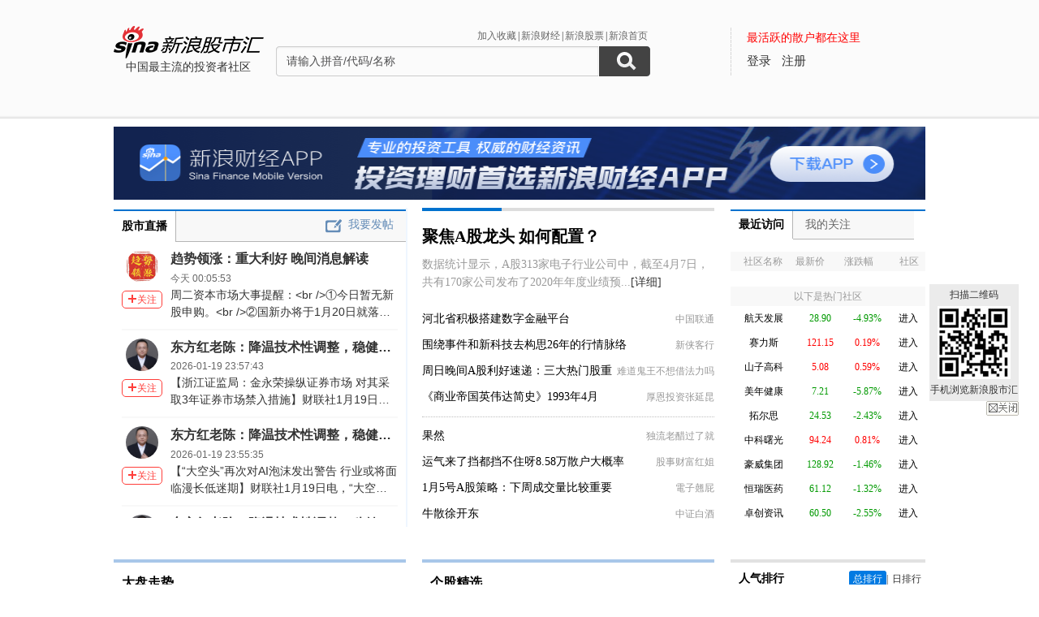

--- FILE ---
content_type: text/html; charset=gbk
request_url: https://guba.sina.com.cn/
body_size: 17275
content:
<!DOCTYPE html>
<html>
<head>
    <meta charset="gb2312" />
    <title>新浪股市汇_财经_新浪网</title>
    <meta name="keywords" content="股市汇,新浪股市汇,股票讨论,新浪股市汇" />
    <meta name="description" content="新浪财经 - 股市汇,为关注股票的股民提供交流互动的平台,个股微博提供最新股评,资金流向,最热新闻讨论分析." />
    <meta name="stencil" content="PGLS000933" />
    <meta http-equiv="X-UA-Compatible" content="IE=edge" />
    <meta http-equiv="Content-Security-Policy" content="upgrade-insecure-requests">
    <meta name="baidu-site-verification" content="IQQLjXiCoY" />
    <meta name="bytedance-verification-code" content="EylwipCOUVg8UratMD+L" />
            <link rel="stylesheet" type="text/css" href="http://n.sinaimg.cn/finance/66ceb6d9/20181113/style_v2.css?t=6">
        <script>if(location.protocol === 'http:'){location.protocol = 'https:'}</script>
	<script charset="utf-8" id="seajsnode" src="http://i2.sinaimg.cn/jslib/modules2/seajs/1.3.0/sea.js"></script>
        <script src="http://news.sina.com.cn/268/2015/0112/jquery.newest.js" charset="utf-8"></script>
        <script src="http://guba.sina.com.cn/app/www/js/face.js" charset="utf-8"></script>
        <script src="http://n.sinaimg.cn/tech/66ceb6d9/20170915/shiming.js" type="text/javascript"></script>
	<script type="text/javascript">
		var sinaSSOConfig = {
			entry: 'tieba',
			service: 'finance',
			setDomain: true
		};
                var pageConfig = {
			bid:'',
            tid: ''
		};
		document.domain = 'sina.com.cn';
		seajs.config({
			charset: function(url) {
                if (url.indexOf('http://i.sso.sina.com.cn') === 0) {
                  return 'utf-8';
                }
                if (url.indexOf('//news.sina.com.cn/sso') === 0) {
                  return 'utf-8';
                }
                if (url.indexOf('http://n.sinaimg.cn/finance/guba-pc/js/friendships.js') === 0) {
                  return 'utf-8';
                }
                return '';
            },
			base: 'http://finance.sina.com.cn/guba/',
			alias: {
				'$': 'http://finance.sina.com.cn/guba/js/jquery.js',
				'suggestServer': 'http://finance.sina.com.cn/basejs/suggestServer.js',
				'tool': 'http://finance.sina.com.cn/basejs/tool.js',
				'dataDrawer': 'http://finance.sina.com.cn/basejs/dataDrawer.js',
				'hq': 'http://finance.sina.com.cn/basejs/hq.js',
				'proxy': 'http://n.sinaimg.cn/finance/hqjs/proxy.js',
				'sso': 'http://i.sso.sina.com.cn/js/ssologin.js',
                'user_panel': '//news.sina.com.cn/sso/user_panel.js',
                'outlogin_layer': 'http://i.sso.sina.com.cn/js/outlogin_layer.js',
				'sys_time': 'http://hq.sinajs.cn/?list=sys_time',
				'swfupload': 'http://finance.sina.com.cn/guba/js/swfupload.js',
				'SFK': 'http://finance.sina.com.cn/guba/js/SFK.js',
				'favorites': 'http://finance.sina.com.cn/guba/js/favorites.js',
				'friendships': 'http://n.sinaimg.cn/finance/guba-pc/js/friendships.js?t=6',
				'portfolio': 'http://finance.sina.com.cn/guba/js/portfolio.js',
				//'posts': 'http://guba.sina.com.cn/app/www/js/posts.js?t=2',
				'posts': 'http://n.sinaimg.cn/finance/stock/hq/src/reposts.js',
				'bar.attention': 'http://n.sinaimg.cn/finance/guba-pc/js/bar_attention.js?v=20140302',
				'common': 'http://finance.sina.com.cn/guba/js/common.js',
				'baseTop': 'http://n.sinaimg.cn/finance/66ceb6d9/20181113/base_top.js?t=2',
				'recommend': 'http://n.sinaimg.cn/finance/guba-pc/js/recommend.js?t=1',
				'ads': 'http://n.sinaimg.cn/finance/guba-pc/js/ads.js?t=2',
                'ads_thread': 'http://n.sinaimg.cn/finance/guba-pc/js/page_tuijianwei.js?t=1',
				'dongmi': 'http://www.sinaimg.cn/cj/deco/2015/0225/dongmi1514.js?t=1'
			}
		});
	</script>
    <style>
    .gubaimg_small{max-width:120px;}
    .gubaimg_middle,.js_origin{max-width:440px;}
    .gubaimg_big{max-width:550px;}
    .gubaimg_original{}
    .blk_16{display:none;}
    </style>



</head>
<body>
<!-- first screen begin -->
<div class='topNav'>
    <div class='banner clearfix'>
        <div class='gb_logo'>
            <div>
                <a href="/"><img style="margin-left:-15px" src="http://n.sinaimg.cn/finance/66ceb6d9/20181112/guba-logo.png" alt="新浪股市汇"></a>  
                <span>中国最主流的投资者社区</span>
            </div>
        </div>
        <div class="gb_search">
            <form name="searchForm" action="/" method="get" id="topSearchForm">
                <input type="hidden" name="type" value="2" id="search_type">
                <input type="hidden" name="s" value="search">
                <div class='clearfix'>
                    <ul class="gb_tab clearfix" id="search_option" style="display:none;">
                        <li  class="selected" search_type="2">
                            <a href="javascript:void(0)">进入社区</a>
                        </li>
                        <li   search_type="1">
                            <a href="javascript:void(0)" >帖子搜索</a>
                        </li>
                        <li  search_type="3">
                            <a href="javascript:void(0)">作者搜索</a>
                        </li>
                    </ul>
                    <div class="sHLinks">
                        <a href="javascript:void(0)" id="addFavorites">加入收藏</a>|<a href="http://finance.sina.com.cn/" target="_blank">新浪财经</a>|<a href="http://finance.sina.com.cn/stock/" target="_blank">新浪股票</a>|<a href="http://www.sina.com.cn/" target="_blank">新浪首页</a>
                    </div>
                </div>
                    
				<div class="searea">
					<input type="text" class="txt" id="key0" name="key2" maxlength="100" autocomplete="off"  value="请输入拼音/代码/名称" />
					<input type="text" class="txt" id="key1" name="key1" maxlength="100" style="display:none" value="请输入帖子关键字" onfocus="if(this.value == '请输入帖子关键字')this.value='';" onblur="if(this.value == '')this.value='请输入帖子关键字';"/>
					<input type="text" class="txt" id="key2" name="key3" maxlength="100" style="display:none" value="请输入作者关键字" onfocus="if(this.value == '请输入作者关键字')this.value='';" onblur="if(this.value == '')this.value='请输入作者关键字';" />
					<input type="submit" class="sub" value="" />
				</div>
                                <div style="display:none;"></div>			</form>
        </div>
        <div class='gb_login'>
            <div class="blk_login" id="topNotLogin">
                <div class="login_tips">最活跃的散户都在这里</div>
                <div class="gb_signin" id="userLogin"></div>
                <a class="gb_signup" href="https://login.sina.com.cn/signup/signup.php?entry=tieba" target="_blank">注册</a>
            </div>
            <div class='blk_logined' id="topLogined">
                <div class='login_pt clearfix'>
                    <div class='login_pic fl_left'><a target='_blank' id="topHead"><img width='60' height='60'></a><a class="msg_unread" target="_blank"></a></div>
                    <div class='login_txt fl_left'>
                        <p style="line-height:20px;margin-bottom:5px;"><span>欢迎你：</span></p>
                        <p><a target='_blank' class='bl_name' id="topNick"></a></p>
                        <p><a target='_blank' id="topUserCenter">个人中心</a></p>
                    </div>
                </div>
                <div class='login_top_menu pop_shadow' id="topNickHover">
                    <ul>
                        <li><a href="/?s=user&a=nick" target='_blank'>个人资料</a></li
                        ><li><a href="/?s=user&a=privacy" target='_blank'>隐私设置</a></li
                        ><li><a style='border-bottom:0' href='javascript:void(0)' id="topLogOutBtn">退出</a></li>
                    </ul>
                </div>
                <div class='pop_msgWran clearfix' id="hasNew">
                    <span>有新回复，<a href="http://guba.sina.com.cn/?s=home&type=reply" target="_blank" id="seeNew">点击查看</a></span><em class='icon_em em_close' id="cancelNew">X</em>
                </div>
            </div>
        </div>
    </div>
	<script type="text/javascript">
		seajs.use('baseTop');
	</script>
    <div class='banner_shadow'></div>
</div><style>
.weibo_item .js_show_hoverCard{ width: 50px; height: 50px;}
</style>
	<!--merge 总 0 start-->
		<!--merge! 面包屑 start--><!--merge! 面包屑 end-->
		<div class="wrap main clearfix">
            <div style="background-image:url(//n.sinaimg.cn/finance/app2018/images/guba/app.png); background-image:-webkit-image-set(url(//n.sinaimg.cn/finance/app2018/images/guba/app.png) 1x, url(//n.sinaimg.cn/finance/app2018/images/guba/app2x.png) 2x); background-repeat:no-repeat; background-position:0 0; background-size:100% 100%;margin-bottom: -10px;">
                <a style="display: block;height:90px;" href="https://finance.sina.com.cn/mobile/comfinanceweb.shtml?source=guba01" target="_blank" data-sudaclick="sf_cjapp_underNav_p"></a>
            </div>
		<!--merge 横通 0 start-->
			<div class='part_04 clearfix'>
			<!--part_04 start-->
				<div class='p_left'>
				<!--left_part start-->
					<div class="blk_20" style='margin-top:10px;display: none;'>
					<!--热门推荐 start-->
						<!--<div class='tit_01 clearfix'>
			                <div class='tit_span'><span><a href="http://guba.sina.com.cn/?s=bar&bid=14247" target='blank'>名家论市</a></span></div>
			            </div>-->
			            <div class="tit_tab_06 clearfix">
							<span class="span_01  selected"><a href="http://guba.sina.com.cn/?s=bar&bid=14247" target='blank'>名家论市</a></span><a href="http://guba.sina.com.cn/?s=bar&name=%B9%C9%CA%D0%CA%B5%D5%BD#post" id='wantPost' target='_blank'><span class="span_02 ">我要发帖</span></a>
						</div>
						<script type="text/javascript">
						seajs.use(['sso','tool'],function(){
							LoginManager.add({
								onLoginSuccess:function(user){
									document.getElementById('wantPost').href='http://guba.sina.com.cn/u/'+user.uid;
								},
								onLogoutSuccess: function(){
									document.getElementById('wantPost').href='http://guba.sina.com.cn/?s=bar&name=%B9%C9%CA%D0%CA%B5%D5%BD#post';
								}
							})
						});
						</script>
			            <div class='b_cont' style="height:264px;overflow-y: auto;margin-bottom: 20px;">
				            				            <div class="ct_pt_01  clearfix">
                                                    <div class="ct_pic"><a href="http://guba.sina.com.cn/u/7745778615" target="_blank"><img class="js_show_hoverCard"  uid="7745778615" src="https://tvax1.sinaimg.cn/crop.0.0.300.300.180/008scuR9ly8h399ouz0tvj308c08cjri.jpg" width="58" height="58" alt="名家精雕细琢的栗树"></a></div>
                                                    <div class="ct_txt">
                                                            <h4><a href="https://guba.sina.com.cn/?s=thread&bid=71347&tid=498116&pid=1&dpc=1" target="_blank">7月，沙特原油产量降至901万桶/日</a></h4>
                                                            <p>在大赛中以“工程机械智能控制舱”项目的极致工业设计之美，一举斩获金奖...<a href="https://guba.sina.com.cn/?s=thread&bid=71347&tid=498116&pid=1&dpc=1" target="_blank">[详细]</a></p>
                                                    </div>
                                            </div>
                                            				            <div class="ct_pt_01  clearfix">
                                                    <div class="ct_pic"><a href="http://guba.sina.com.cn/u/7457222429" target="_blank"><img class="js_show_hoverCard"  uid="7457222429" src="https://gubas3.finance.sina.com.cn/sina_guba/2025/03/03/image_202503031831195043560.png" width="58" height="58" alt="名家混沌神里绫华的狗"></a></div>
                                                    <div class="ct_txt">
                                                            <h4><a href="https://guba.sina.com.cn/?s=thread&tid=3456931&bid=9279&dpc=1" target="_blank">随便你算法怎么改</a></h4>
                                                            <p>界疫情大暴发，四环生物在干什么，除了内斗就是连蒙在唬...<a href="https://guba.sina.com.cn/?s=thread&tid=3456931&bid=9279&dpc=1" target="_blank">[详细]</a></p>
                                                    </div>
                                            </div>
                                            				            <div class="ct_pt_01  clearfix">
                                                    <div class="ct_pic"><a href="http://guba.sina.com.cn/u/7698994210" target="_blank"><img class="js_show_hoverCard"  uid="7698994210" src="https://tvax1.sinaimg.cn/default/images/default_avatar_female_50.gif?KID=imgbed,tva&Expires=1644301804&ssig=6P2%2BaW8WIZ" width="58" height="58" alt="名家用户一点通"></a></div>
                                                    <div class="ct_txt">
                                                            <h4><a href="https://guba.sina.com.cn/?s=thread&tid=3456903&bid=9279&dpc=1" target="_blank">估计明天会往下砸了</a></h4>
                                                            <p>大家不能坐以待毙，被主力玩的团团转，敢低开跌停就一人买几手让主力见见团结的力...<a href="https://guba.sina.com.cn/?s=thread&tid=3456903&bid=9279&dpc=1" target="_blank">[详细]</a></p>
                                                    </div>
                                            </div>
                                            							
			            </div>
					<!--热门推荐 end-->
					</div>	
                    <div>
						<link rel="stylesheet" href="//n.sinaimg.cn/finance/guba_index/live-finance.css">
						<div class="tit_tab_06 clearfix" style="width:100%;height:37px;overflow: visible;border-bottom: 1px solid #b5b5b5;background: #f8f8f8;margin-top: 12px;">
							<h2 class="span_01  selected" style="float:left;"><a href="http://live.finance.sina.com.cn" target="blank" style="height: 38px;line-height: 38px;font-size: 14px;color:#000;">股市直播</a></h2>
                            <a href="http://guba.sina.com.cn/?s=bar&name=%B9%C9%CA%D0%CA%B5%D5%BD#post" id='wantPost' target='_blank'><span class="span_02 " style="border-bottom: none;padding-right: 0;">我要发帖</span></a>
                        </div>
						<div class="live-finance-wrap-2">
							<div class="tuwen-cont" id="live_finance_2" style="height: 340px;">
								<ul class="tuwen-list"></ul>
								<a class="btn-load-more" href="http://live.finance.sina.com.cn/" target="_blank">加载更多</a>
							</div>
						</div>
						<script charset="utf-8" src="//n.sinaimg.cn/finance/guba_index/live-finance.js?ver=202206071312"></script>
					</div>
				<!--left_part start-->	
				</div>
				<div class='p_center'>
				<!--center_part start-->
					<div class="blk_21">
					<!--首页中部要闻 start-->
						<div style="display: none;">
<div class='color_border_01'><div class='blue_p'></div></div>
<div class='tit_04'><a href="https://guba.sina.com.cn/?s=thread&tid=3456614&bid=9279&dpc=1" target='_blank'>这2天明显跌势被压制著</a></div>
<div class='b_cont'>
	<p class='p_detail'>A股可能还是会走自己的独立行情。短暂回受一定影响..<a href="https://guba.sina.com.cn/?s=thread&tid=3456614&bid=9279&dpc=1" target="_blank">[详细]</a></p>	<div class='sp_18'></div>
	<ul class="list_05">
				    		        <li><a class="link_source" href="http://guba.sina.com.cn/u/3031084391" target="_blank">7x24快讯</a><a href="https://guba.sina.com.cn/?s=thread&tid=3456892&bid=9279&dpc=1" target="_blank">9月19日沪深两市涨停分析</a></li>
    	    	    		        <li><a class="link_source" href="http://guba.sina.com.cn/u/7242761149" target="_blank">非凡哥哥samm</a><a href="https://guba.sina.com.cn/?s=thread&tid=3456767&bid=9279&dpc=1" target="_blank">不想做任何操作</a></li>
    	    	    		        <li><a class="link_source" href="http://guba.sina.com.cn/u/6478109017" target="_blank">飞我eight</a><a href="https://guba.sina.com.cn/?s=thread&tid=3456757&bid=9279&dpc=1" target="_blank">今天才这点成交量</a></li>
    	    	    		        <li><a class="link_source" href="http://guba.sina.com.cn/u/7505349124" target="_blank">和你天天向上</a><a href="https://guba.sina.com.cn/?s=thread&tid=3456698&bid=9279&dpc=1" target="_blank">全部清除了  一分不剩</a></li>
    	</ul><div class='dotLine_05'></div><ul class="list_05">    	    		        <li><a class="link_source" href="http://guba.sina.com.cn/u/7048726012" target="_blank">用户7048726012</a><a href="https://guba.sina.com.cn/?s=thread&tid=3456640&bid=9279&dpc=1" target="_blank">想红但是又有点怕羞</a></li>
    	    	    		        <li><a class="link_source" href="http://guba.sina.com.cn/u/5554913071" target="_blank">江东子弟93949</a><a href="https://guba.sina.com.cn/?s=thread&tid=3456639&bid=9279&dpc=1" target="_blank">还对中芯抱有幻想的人</a></li>
    	    	    		        <li><a class="link_source" href="http://guba.sina.com.cn/u/7505349124" target="_blank">和你天天向上</a><a href="https://guba.sina.com.cn/?s=thread&tid=3456602&bid=9279&dpc=1" target="_blank">拉升一下吧  给我清仓的机会</a></li>
    	    	    		        <li><a class="link_source" href="http://guba.sina.com.cn/u/7763476192" target="_blank">用户7763476192</a><a href="https://guba.sina.com.cn/?s=thread&tid=3456728&bid=9279&dpc=1" target="_blank">再玩下去6000亿都守不住了，没人玩了</a></li>
    	    	            <li class="ads adsDiv" id="ads_1" style="background:#EAEAEA"></li>
    </ul>
</div>
</div>
<div class='color_border_02' style="margin-top: 0;"><div class='blue_p'></div></div>
<div class='tit_04'><a href="http://live.finance.sina.com.cn/?dpc=1" target='_blank'>聚焦A股龙头 如何配置？</a></div>
<div class='b_cont'>
	<p class='p_detail'>数据统计显示，A股313家电子行业公司中，截至4月7日，共有170家公司发布了2020年年度业绩预...<a href="http://live.finance.sina.com.cn/?dpc=1" target="_blank">[详细]</a></p>	<div class='sp_18'></div>
	<ul class="list_05">
		        <li><a class="link_source" href="http://guba.sina.com.cn/u/2002148123" target="_blank">中国联通</a><a href="http://guba.sina.com.cn/?s=thread&bid=95&tid=1059668&pid=1&dpc=1" target="_blank">河北省积极搭建数字金融平台</a></li>
    	            <li><a class="link_source" href="http://guba.sina.com.cn/u/7360562686" target="_blank">新侠客行</a><a href="http://guba.sina.com.cn/?s=thread&bid=20408&tid=141408&pid=1&dpc=1" target="_blank">围绕事件和新科技去构思26年的行情脉络</a></li>
    	            <li><a class="link_source" href="http://guba.sina.com.cn/u/5687117295" target="_blank">难道鬼王不想借法力吗</a><a href="http://guba.sina.com.cn/?s=thread&bid=45655&tid=206040&pid=1&dpc=1" target="_blank">周日晚间A股利好速递：三大热门股重磅公告</a></li>
    	            <li><a class="link_source" href="http://guba.sina.com.cn/u/1078779184" target="_blank">厚恩投资张延昆</a><a href="http://guba.sina.com.cn/?s=thread&bid=20408&tid=141403&pid=1&dpc=1" target="_blank">《商业帝国英伟达简史》1993年4月</a></li>
    	</ul><div class='dotLine_05'></div><ul class="list_05">            <li><a class="link_source" href="http://guba.sina.com.cn/u/6027586679" target="_blank">独流老醋过了就</a><a href="http://guba.sina.com.cn/?s=thread&bid=24113&tid=5008&pid=1&dpc=1" target="_blank">果然</a></li>
    	            <li><a class="link_source" href="http://guba.sina.com.cn/u/6056635384" target="_blank">股事财富红姐</a><a href="http://guba.sina.com.cn/?s=thread&bid=39010&tid=22798&pid=1&dpc=1" target="_blank">运气来了挡都挡不住呀8.58万散户大概率</a></li>
    	            <li><a class="link_source" href="http://guba.sina.com.cn/u/7728323504" target="_blank">電子翹屁</a><a href="http://guba.sina.com.cn/?s=thread&bid=25298&tid=955&pid=1&dpc=1" target="_blank">1月5号A股策略：下周成交量比较重要</a></li>
    	            <li><a class="link_source" href="http://guba.sina.com.cn/?s=bar&bid=132475" target="_blank">中证白酒</a><a href="http://guba.sina.com.cn/?s=thread&bid=132475&tid=33936&pid=1&dpc=1" target="_blank">牛散徐开东</a></li>
    	            </ul>
</div> 					<!--首页中部要闻 end-->
					</div>
				<!--center_part start-->	
				</div>
				<div class='p_right'>
                				<!--right_part start-->
					<div class="blk_22">
					<!--blk_22 最近访问吧，我关注的吧 start-->
						<div class='tit_tab_05 clearfix'>
							<span class='span_01 selected' id='tab_bar_01'>最近访问</span><span class='span_02' id='tab_bar_02'>我的关注</span>
						</div>
						<div class='b_cont'>
							<table class='table_05' cellspacing="0" cellpadding="0" width='100%' id='blk_bar_01'>
								<thead>
								<tr>
									<th>社区名称</th>
									<th class='ta_left'>最新价</th>
									<th class='ta_left'>涨跌幅</th>
									<th>社区</th>
								</tr>
								<tr>
									<td colspan='4' class='tr_12'></td>
								</tr>
								</thead>
								<tbody id="visitedBar"></tbody>
							</table>
							<table class='table_05' cellspacing="0" cellpadding="0" width='100%' id='blk_bar_02'>
								<thead>
								<tr>
									<th>社区名称</th>
									<th class='ta_left'>最新价</th>
									<th class='ta_left'>涨跌幅</th>
									<th>社区</th>
								</tr>
								<tr>
									<td colspan='4' class='tr_12'></td>
								</tr>
								</thead>
								<tbody id="myAttentionbar"></tbody>
							</table>
							<table class='table_05' cellspacing="0" cellpadding="0" width='100%' style="margin-top: 7.3px;">
								<thead>
								<tr>
									<th colspan="4">以下是热门社区</th>
								</tr>
								</thead>
								<tbody id="hotBarHq"></tbody>
							</table>
						</div>
                   <script type="text/javascript">
					var userVisitBar = [];
					var userFollowBar = [];
					var hotBar = [{"symbol":"sz000547","name":"\u822a\u5929\u53d1\u5c55","bid":"627","market":"cn"},{"symbol":"sh601127","name":"\u8d5b\u529b\u65af","bid":"32852","market":"cn"},{"symbol":"sz000981","name":"\u5c71\u5b50\u9ad8\u79d1","bid":"962","market":"cn"},{"symbol":"sz002044","name":"\u7f8e\u5e74\u5065\u5eb7","bid":"51","market":"cn"},{"symbol":"sz300229","name":"\u62d3\u5c14\u601d","bid":"10189","market":"cn"},{"symbol":"sh603019","name":"\u4e2d\u79d1\u66d9\u5149","bid":"16053","market":"cn"},{"symbol":"sh603501","name":"\u8c6a\u5a01\u96c6\u56e2","bid":"39448","market":"cn"},{"symbol":"sh600276","name":"\u6052\u745e\u533b\u836f","bid":"1495","market":"cn"},{"symbol":"sz301299","name":"\u5353\u521b\u8d44\u8baf","bid":"135695","market":"cn"},{"symbol":"sh601633","name":"\u957f\u57ce\u6c7d\u8f66","bid":"10266","market":"cn"}];
					seajs.use('http://finance.sina.com.cn/guba/js/visited_attention.js');
				</script>
						<script type="text/javascript">
		            	seajs.use('common',function()
		            	{
		            		var Sub_Show = new SFK.common.SubShowClass("none","onmouseover");
		            		Sub_Show.addLabel("tab_bar_01","blk_bar_01");
		            		Sub_Show.addLabel("tab_bar_02","blk_bar_02");
		            	});
		            	</script>
					<!--blk_22 最近访问吧，我关注的吧 end-->
					</div>
					<!--<div class="blk_23">-->
					<!--blk_23 访问吧精华帖，关注吧精华帖 start-->
						<!--<div class='tit_tab_05 clearfix'>
							<span class='span_01 selected' id='tab_sbar_01'>访问吧精华帖</span><span class='span_02' id='tab_sbar_02'>关注吧精华帖</span>
						</div>
						<div class='b_cont'>
							<ul class="list_06"  id='blk_sbar_01'>
                            </ul>
                            <ul class="list_06"  id='blk_sbar_02'>
                            </ul>
						</div>
						<script type="text/javascript">
		            	seajs.use('common',function()
		            	{
		            		var Sub_Show = new SFK.common.SubShowClass("none","onmouseover");
		            		Sub_Show.addLabel("tab_sbar_01","blk_sbar_01");
		            		Sub_Show.addLabel("tab_sbar_02","blk_sbar_02");
		            	});
		            	</script>-->
					<!--blk_23 访问吧精华帖，关注吧精华帖 end-->
					<!--</div>-->
				<!--right_part start-->	                <div class="blk_14 blk_14_1106" style="display: none;">
    <div class="p04_r02">
        <!-- publish_helper name='热门股吧' p_id='31' t_id='437' d_id='161' f_id='sp_f11283' -->
        <h2 class="tit02"><span class="tit02_s">热门社区</span><a href="/?s=channel&chid=1" target="_blank" class="a_more">更多</a></h2>
        <div class="p04_r02_c">
        <!-- publish_helper name='热门股吧'li中的<a>放的是数据 -->
            <ul class="clearfix" style="padding-top:10px">
		<li><a target="_blank" href="/?s=bar&name=sh000001">上证指数</a></li>
                <li><a target="_blank" href="/?s=bar&name=%B9%C9%C3%F1%D1%A7%D0%A3">股民学校</a></li>
                <li><a class="up" target="_blank" href="/?s=bar&name=%D5%C7%CD%A3%D4%E7%D6%AA%B5%C0">涨停早知道</a></li>
                
                <li><a class="up" target="_blank" href="/?s=bar&name=%C3%FB%BC%D2%C2%DB%CA%D0&barType=2">名家论市</a></li>
                <li><a target="_blank" href="/?s=bar&name=%B9%C9%CA%D0%CA%B5%D5%BD">股市实战</a></li>
                <li><a target="_blank" href="/?s=bar&name=sh600887%D2%C1%C0%FB%B9%C9%B7%DD">伊利股份</a></li>
                
                <li><a target="_blank" href="/?s=bar&name=%C4%DA%C4%BB%B4%AB%CE%C5">内幕传闻</a></li>
                <li><a target="_blank" href="/?s=bar&name=ag0">白银期货</a></li>
                <li><a class="up" target="_blank" href="/?s=bar&name=of000198">余额宝</a></li>
                
                <li><a target="_blank" href="/?s=bar&name=sz002240">威华股份</a></li>
                <li><a target="_blank" href="/?s=bar&name=sz002024">苏宁云商</a></li>
                <li><a class="up" target="_blank" href="/?s=bar&bid=15331">挖掘10倍牛股</a></li>

                
                <li><a target="_blank" href="/?s=bar&name=sh600000">浦发银行</a></li>
                <li><a target="_blank" href="/?s=bar&bid=1355"> 中航黑豹</a></li>
                <li><a target="_blank" href="/?s=bar&name=sh600519">贵州茅台</a></li>
                
                <li><a target="_blank" href="/?s=bar&name=sh600839">四川长虹</a></li>
                <li><a target="_blank" href="/?s=bar&name=sh600887">伊利股份</a></li>
                <li><a target="_blank" href="/?s=bar&name=sz000511">烯碳新材</a></li>
                
                <li><a target="_blank" href="/u/1168504694">吴国平财经</a></li>
                <li><a class="up" target="_blank" href="/u/1661526105">大盘的王者</a></li>
                <li><a target="_blank" href="/u/2244291964">后知后觉</a></li>
                
                <li><a target="_blank" href="/u/3731522652">獨醉深宵</a></li>
                <li><a target="_blank" href="/u/2484926557">红学堂</a></li>
                <li><a target="_blank" href="/u/2187572122">小牛神</a></li>
                
                <li><a target="_blank" href="/u/1617732512">淘氣天尊	</a></li>
                <li><a target="_blank" href="/u/1434387020">玉名</a></li>
                <li><a target="_blank" href="/u/3978463490">股市猛料</a></li>
                
                <li><a class="up" target="_blank" href="/u/2964902827">股海牧童</a></li>
                <li><a target="_blank" href="/u/3799292833">梅小升	</a></li>
                <li><a target="_blank" href="/u/1761379594">老钱庄</a></li>
                
                <li><a target="_blank" href="/u/2676385273">总飙头</a></li>
                <li><a target="_blank" href="/u/1777804832">飞马云天</a></li>
                <li><a target="_blank" href="/u/1958200527">旺角</a></li>
                
                <li><a class="up" target="_blank" href="/?s=bar&name=%CC%E2%B2%C4%CD%DA%BE%F2%BB%FA">题材挖掘机</a></li>
                <li><a target="_blank" href="/u/1581557932">荷叶</a></li>
                <li><a target="_blank" href="/u/1051585232">红狐金短线</a></li>
                
                <li><a target="_blank" href="/u/1746704117">科德财经</a></li>
                <li><a target="_blank" href="/u/1496992150">德财张晖</a></li>
                <li><a target="_blank" href="/u/3176871814">狼头看盘</a></li>
               


                
            </ul>
        </div>
        <!-- publish_helper_end -->
    </div>
</div>                </div>
			<!--part_04 end-->
			</div>
			<div class="blk_04" style="display:none;">
            <!--股吧牛人 start-->
            <!--股吧牛人 start-->
<div class='tit_01 clearfix'><div class='tit_span'><span>新浪推荐</span></div></div>
<div class='b_cont'>
    <div class="weibo_list_01 clearfix" id='scroll_01'>
    <!--焦点图片 start-->
		    <!--焦点图片 end-->
    </div>
    <a href="javascript:;" title="上一个" class="arr_left" id="scroll_01_left"></a>
    <a href="javascript:;" title="下一个" class="arr_right" id="scroll_01_right"></a>
    <script type="text/javascript">
		seajs.use('recommend');
    	seajs.use('common',function()
    	{
    		var focusScroll_01 = new SFK.common.ScrollPic();
    		focusScroll_01.scrollContId = "scroll_01"; //内容容器ID
    		focusScroll_01.listType = "";//列表类型(number:数字，其它为空)
    		focusScroll_01.listEvent = "onmouseover"; //切换事件
    		focusScroll_01.frameWidth = 900;//显示框宽度
    		focusScroll_01.pageWidth = 900; //翻页宽度
    		focusScroll_01.upright = false; //垂直滚动
    		focusScroll_01.speed = 10; //移动速度(单位毫秒，越小越快)
    		focusScroll_01.space = 60; //每次移动像素(单位px，越大越快)
    		focusScroll_01.autoPlay = false; //自动播放
    		focusScroll_01.autoPlayTime = 5; //自动播放间隔时间(秒)
    		focusScroll_01.circularly = true;
    		focusScroll_01.initialize(); //初始化
    		document.getElementById('scroll_01_left').onmousedown = function()
    		{
    			focusScroll_01.pre();
    			return false;
    		}
    		document.getElementById('scroll_01_right').onmousedown = function()
    		{
    			focusScroll_01.next();
    			return false;
    		}
    	})

    	seajs.use('http://finance.sina.com.cn/guba/js/index.js');
    </script>
</div>    
<!--股吧牛人 end-->    
            <!--股吧牛人 end-->
            </div>
            <div class='part_05 clearfix'>
            <!--part_05 start-->
            	<div class='p_left'>
            	<!--left_part start-->
            		<div class="blk_05">
                    <!--大盘走势 start-->
                    <!--大盘走势 start-->
<div class='tit_01 clearfix'><div class='tit_span'><span><a href="http://finance.sina.com.cn/guba/dpfx/49.html" target='blank'>大盘走势</a></span></div></div>
<div class='b_cont'>
    <ul class='list_02'>
    	    	<li>
			<a class='link_source' href="http://guba.sina.com.cn/?s=bar&bid=627" target='_blank'>[航天发展]</a>
			<a href="http://guba.sina.com.cn/?s=thread&bid=627&tid=223452&pid=1&dpc=1" target='_blank'>明天，从节奏来看，我们首选商业航天</a>			
		</li>
		    	<li>
			<a class='link_source' href="http://guba.sina.com.cn/?s=bar&bid=9396" target='_blank'>[恒生指数]</a>
			<a href="http://guba.sina.com.cn/?s=thread&bid=9396&tid=194509&pid=1&dpc=1" target='_blank'>今晚睡不着觉了！你知道是为什么吗？就在刚</a>			
		</li>
		    	<li>
			<a class='link_source' href="http://guba.sina.com.cn/?s=bar&bid=42389" target='_blank'>[剑桥科技]</a>
			<a href="http://guba.sina.com.cn/?s=thread&bid=42389&tid=64909&pid=1&dpc=1" target='_blank'>一、开盘15分钟：看穿主力的“真实意图”</a>			
		</li>
		    	<li>
			<a class='link_source' href="http://guba.sina.com.cn/?s=bar&bid=3" target='_blank'>[航天动力]</a>
			<a href="http://guba.sina.com.cn/?s=thread&bid=3&tid=499152&pid=1&dpc=1" target='_blank'>贯穿2026年的市场主线：商业航天+脑机</a>			
		</li>
		    	<li>
			<a class='link_source' href="http://guba.sina.com.cn/?s=bar&bid=9279" target='_blank'>[上证指数]</a>
			<a href="http://guba.sina.com.cn/?s=thread&bid=9279&tid=5183702&pid=1&dpc=1" target='_blank'>A股明天开盘</a>			
		</li>
		    	<li>
			<a class='link_source' href="http://guba.sina.com.cn/?s=bar&bid=9279" target='_blank'>[上证指数]</a>
			<a href="http://guba.sina.com.cn/?s=thread&bid=9279&tid=5183698&pid=1&dpc=1" target='_blank'>#上证指数##黄金白银将迎新年第一劫##</a>			
		</li>
		    	<li>
			<a class='link_source' href="http://guba.sina.com.cn/?s=bar&bid=21373" target='_blank'>[白银ETF-ProShares两倍做多]</a>
			<a href="http://guba.sina.com.cn/?s=thread&bid=21373&tid=324&pid=1&dpc=1" target='_blank'>重仓白银的赶紧看！大顶信号炸锅</a>			
		</li>
		    	<li>
			<a class='link_source' href="http://guba.sina.com.cn/?s=bar&bid=9342" target='_blank'>[CBN 长江]</a>
			<a href="http://guba.sina.com.cn/?s=thread&bid=9342&tid=2440&pid=1&dpc=1" target='_blank'>放大招！放大招了！就在刚刚！上海放大招了</a>			
		</li>
		    	<li>
			<a class='link_source' href="http://guba.sina.com.cn/?s=bar&bid=19248" target='_blank'>[magicJack VocalTec Ltd]</a>
			<a href="http://guba.sina.com.cn/?s=thread&bid=19248&tid=3316&pid=1&dpc=1" target='_blank'>微博上同步一下近期群里分享的操作</a>			
		</li>
		    	<li>
			<a class='link_source' href="http://guba.sina.com.cn/?s=bar&bid=1108" target='_blank'>[生益科技]</a>
			<a href="http://guba.sina.com.cn/?s=thread&bid=1108&tid=235576&pid=1&dpc=1" target='_blank'>9.47万散户的财运来了生益科技：公司拟</a>			
		</li>
		    </ul>
</div> 
<!--大盘走势 end-->                    <!--大盘走势 end-->
                    </div>
                    <div class="blk_24">
                    <!--板块题材 start-->
                     <!--板块题材 start-->
<div class='tit_01 clearfix'><div class='tit_span'><span><a href="http://finance.sina.com.cn/guba/bktc/52.html" target='blank'>板块题材</a></span></div></div>
<div class='b_cont'>
    <ul class='list_02'>
            	<li>
			<a class='link_source' href="http://guba.sina.com.cn/?s=bar&bid=403" target='_blank'>[中信证券]</a>
			<a href="http://guba.sina.com.cn/?s=thread&bid=403&tid=849781&pid=1&dpc=1" target='_blank'>#宇树科技上市绿色通道被叫停#2016年</a>			
		</li>
		    	<li>
			<a class='link_source' href="http://guba.sina.com.cn/?s=bar&bid=1835" target='_blank'>[北方华创]</a>
			<a href="http://guba.sina.com.cn/?s=thread&bid=1835&tid=287148&pid=1&dpc=1" target='_blank'>61.75亿元战略入股！北方华创凭何斩获</a>			
		</li>
		    	<li>
			<a class='link_source' href="http://guba.sina.com.cn/?s=bar&bid=24113" target='_blank'>[西方石油公司]</a>
			<a href="http://guba.sina.com.cn/?s=thread&bid=24113&tid=5010&pid=1&dpc=1" target='_blank'>#委内瑞拉石油储量世界第一# 除了石油储</a>			
		</li>
		    	<li>
			<a class='link_source' href="http://guba.sina.com.cn/?s=bar&bid=122077" target='_blank'>[中科江南]</a>
			<a href="http://guba.sina.com.cn/?s=thread&bid=122077&tid=368&pid=1&dpc=1" target='_blank'>通信服务与软件开发</a>			
		</li>
		    	<li>
			<a class='link_source' href="http://guba.sina.com.cn/?s=bar&bid=34447" target='_blank'>[振华股份]</a>
			<a href="http://guba.sina.com.cn/?s=thread&bid=34447&tid=77641&pid=1&dpc=1" target='_blank'>1月4日晚间上市公司利好消息一览贵州茅台</a>			
		</li>
		    	<li>
			<a class='link_source' href="http://guba.sina.com.cn/?s=bar&bid=80" target='_blank'>[航天电器]</a>
			<a href="http://guba.sina.com.cn/?s=thread&bid=80&tid=250208&pid=1&dpc=1" target='_blank'>航天电器，最近的成交量放的很猛啊</a>			
		</li>
		    	<li>
			<a class='link_source' href="http://guba.sina.com.cn/?s=bar&bid=9908" target='_blank'>[苹果]</a>
			<a href="http://guba.sina.com.cn/?s=thread&bid=9908&tid=99258&pid=1&dpc=1" target='_blank'>截至 2025 年三季度</a>			
		</li>
		    	<li>
			<a class='link_source' href="http://guba.sina.com.cn/?s=bar&bid=61116" target='_blank'>[中芯国际]</a>
			<a href="http://guba.sina.com.cn/?s=thread&bid=61116&tid=25630&pid=1&dpc=1" target='_blank'>新年首个交易日：A股“开门红”概率几何假</a>			
		</li>
		    	<li>
			<a class='link_source' href="http://guba.sina.com.cn/?s=bar&bid=16597" target='_blank'>[立中集团]</a>
			<a href="http://guba.sina.com.cn/?s=thread&bid=16597&tid=56846&pid=1&dpc=1" target='_blank'>股股票由商业航天板块概念</a>			
		</li>
		    	<li>
			<a class='link_source' href="http://guba.sina.com.cn/?s=bar&bid=45655" target='_blank'>[宁德时代]</a>
			<a href="http://guba.sina.com.cn/?s=thread&bid=45655&tid=206033&pid=1&dpc=1" target='_blank'>#湖南卫视背后#  在人人追逐流量的名利</a>			
		</li>
		    </ul>
</div> 
<!--板块题材 end-->                    <!--板块题材 end-->
                    </div>
            	<!--left_part start-->	
            	</div>
            	<div class='p_center'>
            	<!--center_part start-->
            		<div class="blk_06">
                    <!--个股精选 start-->
                    <!--个股精选 start-->
<div class='tit_01 clearfix'><div class='tit_span'><span><a href="http://finance.sina.com.cn/guba/ggjh/1.html" target='blank'>个股精选</a></span></div></div>
<div class='b_cont'>
    <ul class='list_02'>
            	<li>
			<a class='link_source' href="http://guba.sina.com.cn/?s=bar&bid=40940" target='_blank'>[中曼石油]</a>
			<a href="http://guba.sina.com.cn/?s=thread&bid=40940&tid=83853&pid=1&dpc=1" target='_blank'>一眼看懂：委内瑞拉对大A的情绪机会利好：</a>			
		</li>
		    	<li>
			<a class='link_source' href="http://guba.sina.com.cn/?s=bar&bid=240" target='_blank'>[贵州茅台]</a>
			<a href="http://guba.sina.com.cn/?s=thread&bid=240&tid=712227&pid=1&dpc=1" target='_blank'>#囤积茅台的人把前几年赚的都吐出来了##</a>			
		</li>
		    	<li>
			<a class='link_source' href="http://guba.sina.com.cn/?s=bar&bid=9855" target='_blank'>[百度]</a>
			<a href="http://guba.sina.com.cn/?s=thread&bid=9855&tid=30189&pid=1&dpc=1" target='_blank'>累计放贷超过20000亿</a>			
		</li>
		    	<li>
			<a class='link_source' href="http://guba.sina.com.cn/?s=bar&bid=54961" target='_blank'>[指南针]</a>
			<a href="http://guba.sina.com.cn/?s=thread&bid=54961&tid=3582&pid=1&dpc=1" target='_blank'>在黄金市场的这些年，我把盘面当作地图</a>			
		</li>
		    	<li>
			<a class='link_source' href="http://guba.sina.com.cn/?s=bar&bid=203" target='_blank'>[大有能源]</a>
			<a href="http://guba.sina.com.cn/?s=thread&bid=203&tid=174238&pid=1&dpc=1" target='_blank'>盘点2025年那些涨停板超过20次的14</a>			
		</li>
		    	<li>
			<a class='link_source' href="http://guba.sina.com.cn/?s=bar&bid=30755" target='_blank'>[启迪设计]</a>
			<a href="http://guba.sina.com.cn/?s=thread&bid=30755&tid=43053&pid=1&dpc=1" target='_blank'>大A：节后开盘哪些不能碰？1：得润电子（</a>			
		</li>
		    	<li>
			<a class='link_source' href="http://guba.sina.com.cn/?s=bar&bid=14271" target='_blank'>[美的集团]</a>
			<a href="http://guba.sina.com.cn/?s=thread&bid=14271&tid=338381&pid=1&dpc=1" target='_blank'>1月5日 随记今天白天也是特别忙</a>			
		</li>
		    	<li>
			<a class='link_source' href="http://guba.sina.com.cn/?s=bar&bid=1378" target='_blank'>[鲁信创投]</a>
			<a href="http://guba.sina.com.cn/?s=thread&bid=1378&tid=198537&pid=1&dpc=1" target='_blank'>开年人气王非金风科技莫属！核心密码“蓝箭</a>			
		</li>
		    	<li>
			<a class='link_source' href="http://guba.sina.com.cn/?s=bar&bid=45655" target='_blank'>[宁德时代]</a>
			<a href="http://guba.sina.com.cn/?s=thread&bid=45655&tid=206032&pid=1&dpc=1" target='_blank'>周日晚间股市个股利好重磅消息：看看有没有</a>			
		</li>
		    	<li>
			<a class='link_source' href="http://guba.sina.com.cn/?s=bar&bid=44525" target='_blank'>[锋龙股份]</a>
			<a href="http://guba.sina.com.cn/?s=thread&bid=44525&tid=95237&pid=1&dpc=1" target='_blank'>人形机器人“三剑客”:一、主板锋龙股份</a>			
		</li>
		    </ul>
</div> 
<!--个股精选 end-->                    <!--个股精选 end-->
                    </div>
                    <div class="blk_25">
                    <!--股民故事 start-->
                    <!--股民故事 start-->
<div class='tit_01 clearfix'><div class='tit_span'><span><a href="http://finance.sina.com.cn/guba/gmgs/51.html" target='blank'>股民学校</a></span></div></div>
<div class='b_cont'>
    <ul class='list_02'>
            	<li>
			<a class='link_source' href="http://guba.sina.com.cn/?s=bar&bid=175" target='_blank'>[利欧股份]</a>
			<a href="http://guba.sina.com.cn/?s=thread&bid=175&tid=247743&pid=1&dpc=1" target='_blank'>明日可以留意的个股。第一个数字货币板块</a>			
		</li>
		    	<li>
			<a class='link_source' href="http://guba.sina.com.cn/?s=bar&bid=37292" target='_blank'>[天龙股份]</a>
			<a href="http://guba.sina.com.cn/?s=thread&bid=37292&tid=24606&pid=1&dpc=1" target='_blank'>天龙股份利好来了</a>			
		</li>
		    	<li>
			<a class='link_source' href="http://guba.sina.com.cn/?s=bar&bid=9279" target='_blank'>[上证指数]</a>
			<a href="http://guba.sina.com.cn/?s=thread&bid=9279&tid=5183694&pid=1&dpc=1" target='_blank'>上证指数及重要板块指数2026第一周的走</a>			
		</li>
		    	<li>
			<a class='link_source' href="http://guba.sina.com.cn/?s=bar&bid=469" target='_blank'>[航天信息]</a>
			<a href="http://guba.sina.com.cn/?s=thread&bid=469&tid=322542&pid=1&dpc=1" target='_blank'>1月4日</a>			
		</li>
		    	<li>
			<a class='link_source' href="http://guba.sina.com.cn/?s=bar&bid=52649" target='_blank'>[铂力特]</a>
			<a href="http://guba.sina.com.cn/?s=thread&bid=52649&tid=532&pid=1&dpc=1" target='_blank'>2025年很多人都收获颇丰</a>			
		</li>
		    	<li>
			<a class='link_source' href="http://guba.sina.com.cn/?s=bar&bid=16524" target='_blank'>[火炬电子]</a>
			<a href="http://guba.sina.com.cn/?s=thread&bid=16524&tid=75373&pid=1&dpc=1" target='_blank'>火炬电子，涨停回踩的商业航天股</a>			
		</li>
		    	<li>
			<a class='link_source' href="http://guba.sina.com.cn/?s=bar&bid=68" target='_blank'>[大秦铁路]</a>
			<a href="http://guba.sina.com.cn/?s=thread&bid=68&tid=409951&pid=1&dpc=1" target='_blank'>大秦铁路从2025年7月25日的6.74</a>			
		</li>
		    	<li>
			<a class='link_source' href="http://guba.sina.com.cn/?s=bar&bid=4647" target='_blank'>[优必选]</a>
			<a href="http://guba.sina.com.cn/?s=thread&bid=4647&tid=2990&pid=1&dpc=1" target='_blank'>假期重大消息如下：冲刺“A股人形机器人第</a>			
		</li>
		    	<li>
			<a class='link_source' href="http://guba.sina.com.cn/?s=bar&bid=9924" target='_blank'>[摩根士丹利]</a>
			<a href="http://guba.sina.com.cn/?s=thread&bid=9924&tid=10247&pid=1&dpc=1" target='_blank'>2026年有哪些投资机会？国际四大投行对</a>			
		</li>
		    	<li>
			<a class='link_source' href="http://guba.sina.com.cn/?s=bar&bid=20939" target='_blank'>[希捷科技公司]</a>
			<a href="http://guba.sina.com.cn/?s=thread&bid=20939&tid=294&pid=1&dpc=1" target='_blank'>存储芯片超级周期剑指2027！三击行情全</a>			
		</li>
		    </ul>
</div> 
<!--股民故事 end-->                    <!--股民故事 end-->
                    </div>
            	<!--center_part start-->	
            	</div>
            	<div class='p_right'>
	            	<!--人气排行 start-->
					<div class='blk_07'>
    <div class='tit_01 clearfix'>
        <div class='tit_span'><span>人气排行</span></div>
        <div class='tit_tab'>
            <span id='rank_tab_01'>总排行</span>|<span id='rank_tab_02'>日排行</span>
        </div>
    </div>
        <div class='b_cont' id="popularityRanking">
        <table width=100% cellpadding='0' cellspacing='0' class='table_01' id='rank_cont_01'>
            <tr>
                <th class='fisrt_th' width=25>作者</th>
                <th width=90></th>
                <th width=70 class='ta_left'>人气</th>
                <th>关注</th>
            </tr>
            <tr><td colspan='4' class='tr_8'></td></tr>
            			<tr>
				<td><em class='number_em_01'>1</em></td>
				<td class='ta_left'><a  class="js_show_hoverCard" uid="3031084391" href="/u/3031084391" target='_blank'>新浪财经客</a></td>
	            <td class='color_gray ta_left'>1021759447</td>
	            <td><em class='icon_em em_focus_01' uid="3031084391">+</em></td>
			</tr>
						<tr>
				<td><em class='number_em_01'>2</em></td>
				<td class='ta_left'><a  class="js_show_hoverCard" uid="2244291964" href="/u/2244291964" target='_blank'>后知后觉股</a></td>
	            <td class='color_gray ta_left'>201551032</td>
	            <td><em class='icon_em em_focus_01' uid="2244291964">+</em></td>
			</tr>
						<tr>
				<td><em class='number_em_01'>3</em></td>
				<td class='ta_left'><a  class="js_show_hoverCard" uid="5803658770" href="/u/5803658770" target='_blank'>我祝多多五</a></td>
	            <td class='color_gray ta_left'>78009465</td>
	            <td><em class='icon_em em_focus_01' uid="5803658770">+</em></td>
			</tr>
						<tr>
				<td><em class='number_em_02'>4</em></td>
				<td class='ta_left'><a  class="js_show_hoverCard" uid="1654783185" href="/u/1654783185" target='_blank'>神光财经</a></td>
	            <td class='color_gray ta_left'>72864420</td>
	            <td><em class='icon_em em_focus_01' uid="1654783185">+</em></td>
			</tr>
						<tr>
				<td><em class='number_em_02'>5</em></td>
				<td class='ta_left'><a  class="js_show_hoverCard" uid="1830822897" href="/u/1830822897" target='_blank'>红利实战</a></td>
	            <td class='color_gray ta_left'>45311580</td>
	            <td><em class='icon_em em_focus_01' uid="1830822897">+</em></td>
			</tr>
						<tr>
				<td><em class='number_em_02'>6</em></td>
				<td class='ta_left'><a  class="js_show_hoverCard" uid="1661526105" href="/u/1661526105" target='_blank'>跑赢大盘的</a></td>
	            <td class='color_gray ta_left'>34781672</td>
	            <td><em class='icon_em em_focus_01' uid="1661526105">+</em></td>
			</tr>
						<tr>
				<td><em class='number_em_02'>7</em></td>
				<td class='ta_left'><a  class="js_show_hoverCard" uid="1587965421" href="/u/1587965421" target='_blank'>买卖点吧</a></td>
	            <td class='color_gray ta_left'>34163698</td>
	            <td><em class='icon_em em_focus_01' uid="1587965421">+</em></td>
			</tr>
						<tr>
				<td><em class='number_em_02'>8</em></td>
				<td class='ta_left'><a  class="js_show_hoverCard" uid="1769851930" href="/u/1769851930" target='_blank'>爱指标_狙</a></td>
	            <td class='color_gray ta_left'>30717403</td>
	            <td><em class='icon_em em_focus_01' uid="1769851930">+</em></td>
			</tr>
						<tr>
				<td><em class='number_em_02'>9</em></td>
				<td class='ta_left'><a  class="js_show_hoverCard" uid="1319941343" href="/u/1319941343" target='_blank'>牵牛尉</a></td>
	            <td class='color_gray ta_left'>28585701</td>
	            <td><em class='icon_em em_focus_01' uid="1319941343">+</em></td>
			</tr>
						<tr>
				<td><em class='number_em_02'>10</em></td>
				<td class='ta_left'><a  class="js_show_hoverCard" uid="1657143777" href="/u/1657143777" target='_blank'>东方老山羊</a></td>
	            <td class='color_gray ta_left'>28057586</td>
	            <td><em class='icon_em em_focus_01' uid="1657143777">+</em></td>
			</tr>
						<tr>
				<td><em class='number_em_02'>11</em></td>
				<td class='ta_left'><a  class="js_show_hoverCard" uid="5803238958" href="/u/5803238958" target='_blank'>哈哈懒男神</a></td>
	            <td class='color_gray ta_left'>27315391</td>
	            <td><em class='icon_em em_focus_01' uid="5803238958">+</em></td>
			</tr>
						<tr>
				<td><em class='number_em_02'>12</em></td>
				<td class='ta_left'><a  class="js_show_hoverCard" uid="2665539323" href="/u/2665539323" target='_blank'>杜坤维</a></td>
	            <td class='color_gray ta_left'>24581592</td>
	            <td><em class='icon_em em_focus_01' uid="2665539323">+</em></td>
			</tr>
						<tr>
				<td><em class='number_em_02'>13</em></td>
				<td class='ta_left'><a  class="js_show_hoverCard" uid="3806639576" href="/u/3806639576" target='_blank'>梁亚明VIP</a></td>
	            <td class='color_gray ta_left'>23108695</td>
	            <td><em class='icon_em em_focus_01' uid="3806639576">+</em></td>
			</tr>
						<tr>
				<td><em class='number_em_02'>14</em></td>
				<td class='ta_left'><a  class="js_show_hoverCard" uid="6507359809" href="/u/6507359809" target='_blank'>王仕益168</a></td>
	            <td class='color_gray ta_left'>22820231</td>
	            <td><em class='icon_em em_focus_01' uid="6507359809">+</em></td>
			</tr>
						<tr>
				<td><em class='number_em_02'>15</em></td>
				<td class='ta_left'><a  class="js_show_hoverCard" uid="1658605145" href="/u/1658605145" target='_blank'>趋势巡航</a></td>
	            <td class='color_gray ta_left'>22551411</td>
	            <td><em class='icon_em em_focus_01' uid="1658605145">+</em></td>
			</tr>
						<tr>
				<td><em class='number_em_02'>16</em></td>
				<td class='ta_left'><a  class="js_show_hoverCard" uid="3356839194" href="/u/3356839194" target='_blank'>新思维</a></td>
	            <td class='color_gray ta_left'>20494735</td>
	            <td><em class='icon_em em_focus_01' uid="3356839194">+</em></td>
			</tr>
						<tr>
				<td><em class='number_em_02'>17</em></td>
				<td class='ta_left'><a  class="js_show_hoverCard" uid="5861399875" href="/u/5861399875" target='_blank'>止盈天尊</a></td>
	            <td class='color_gray ta_left'>19454106</td>
	            <td><em class='icon_em em_focus_01' uid="5861399875">+</em></td>
			</tr>
						<tr>
				<td><em class='number_em_02'>18</em></td>
				<td class='ta_left'><a  class="js_show_hoverCard" uid="5939376643" href="/u/5939376643" target='_blank'>辉火涅盘</a></td>
	            <td class='color_gray ta_left'>18372776</td>
	            <td><em class='icon_em em_focus_01' uid="5939376643">+</em></td>
			</tr>
						<tr>
				<td><em class='number_em_02'>19</em></td>
				<td class='ta_left'><a  class="js_show_hoverCard" uid="5591599037" href="/u/5591599037" target='_blank'>股市一枭雄</a></td>
	            <td class='color_gray ta_left'>18253057</td>
	            <td><em class='icon_em em_focus_01' uid="5591599037">+</em></td>
			</tr>
						<tr>
				<td><em class='number_em_02'>20</em></td>
				<td class='ta_left'><a  class="js_show_hoverCard" uid="5050482956" href="/u/5050482956" target='_blank'>天翊看盘</a></td>
	            <td class='color_gray ta_left'>18116034</td>
	            <td><em class='icon_em em_focus_01' uid="5050482956">+</em></td>
			</tr>
						<tr>
				<td><em class='number_em_02'>21</em></td>
				<td class='ta_left'><a  class="js_show_hoverCard" uid="5128444002" href="/u/5128444002" target='_blank'>黄昭博</a></td>
	            <td class='color_gray ta_left'>18035712</td>
	            <td><em class='icon_em em_focus_01' uid="5128444002">+</em></td>
			</tr>
						<tr>
				<td><em class='number_em_02'>22</em></td>
				<td class='ta_left'><a  class="js_show_hoverCard" uid="5128337823" href="/u/5128337823" target='_blank'>马上钧看市</a></td>
	            <td class='color_gray ta_left'>17598941</td>
	            <td><em class='icon_em em_focus_01' uid="5128337823">+</em></td>
			</tr>
						<tr>
				<td><em class='number_em_02'>23</em></td>
				<td class='ta_left'><a  class="js_show_hoverCard" uid="1434387020" href="/u/1434387020" target='_blank'>玉名</a></td>
	            <td class='color_gray ta_left'>17116846</td>
	            <td><em class='icon_em em_focus_01' uid="1434387020">+</em></td>
			</tr>
						<tr>
				<td><em class='number_em_02'>24</em></td>
				<td class='ta_left'><a  class="js_show_hoverCard" uid="5971226315" href="/u/5971226315" target='_blank'>何李heli83</a></td>
	            <td class='color_gray ta_left'>16550981</td>
	            <td><em class='icon_em em_focus_01' uid="5971226315">+</em></td>
			</tr>
						<tr>
				<td><em class='number_em_02'>25</em></td>
				<td class='ta_left'><a  class="js_show_hoverCard" uid="3628137501" href="/u/3628137501" target='_blank'>神光投资内</a></td>
	            <td class='color_gray ta_left'>15529825</td>
	            <td><em class='icon_em em_focus_01' uid="3628137501">+</em></td>
			</tr>
						<tr>
				<td><em class='number_em_02'>26</em></td>
				<td class='ta_left'><a  class="js_show_hoverCard" uid="5707192315" href="/u/5707192315" target='_blank'>E哥柚子之</a></td>
	            <td class='color_gray ta_left'>15315254</td>
	            <td><em class='icon_em em_focus_01' uid="5707192315">+</em></td>
			</tr>
						<tr>
				<td><em class='number_em_02'>27</em></td>
				<td class='ta_left'><a  class="js_show_hoverCard" uid="5757638882" href="/u/5757638882" target='_blank'>果断的Liam</a></td>
	            <td class='color_gray ta_left'>15053341</td>
	            <td><em class='icon_em em_focus_01' uid="5757638882">+</em></td>
			</tr>
						<tr>
				<td><em class='number_em_02'>28</em></td>
				<td class='ta_left'><a  class="js_show_hoverCard" uid="1596872871" href="/u/1596872871" target='_blank'>先河论市00</a></td>
	            <td class='color_gray ta_left'>14849953</td>
	            <td><em class='icon_em em_focus_01' uid="1596872871">+</em></td>
			</tr>
						<tr>
				<td><em class='number_em_02'>29</em></td>
				<td class='ta_left'><a  class="js_show_hoverCard" uid="5124779237" href="/u/5124779237" target='_blank'>涨停火线</a></td>
	            <td class='color_gray ta_left'>14846442</td>
	            <td><em class='icon_em em_focus_01' uid="5124779237">+</em></td>
			</tr>
						<tr>
				<td><em class='number_em_02'>30</em></td>
				<td class='ta_left'><a  class="js_show_hoverCard" uid="5072807994" href="/u/5072807994" target='_blank'>大满贯财经</a></td>
	            <td class='color_gray ta_left'>13447287</td>
	            <td><em class='icon_em em_focus_01' uid="5072807994">+</em></td>
			</tr>
						<tr>
				<td><em class='number_em_02'>31</em></td>
				<td class='ta_left'><a  class="js_show_hoverCard" uid="5770060545" href="/u/5770060545" target='_blank'>hcqefg</a></td>
	            <td class='color_gray ta_left'>13238520</td>
	            <td><em class='icon_em em_focus_01' uid="5770060545">+</em></td>
			</tr>
						<tr>
				<td><em class='number_em_02'>32</em></td>
				<td class='ta_left'><a  class="js_show_hoverCard" uid="1617732512" href="/u/1617732512" target='_blank'>淘气天尊</a></td>
	            <td class='color_gray ta_left'>12654012</td>
	            <td><em class='icon_em em_focus_01' uid="1617732512">+</em></td>
			</tr>
						<tr>
				<td><em class='number_em_02'>33</em></td>
				<td class='ta_left'><a  class="js_show_hoverCard" uid="1503491352" href="/u/1503491352" target='_blank'>彬哥看盘</a></td>
	            <td class='color_gray ta_left'>12109687</td>
	            <td><em class='icon_em em_focus_01' uid="1503491352">+</em></td>
			</tr>
						<tr>
				<td><em class='number_em_02'>34</em></td>
				<td class='ta_left'><a  class="js_show_hoverCard" uid="1986084535" href="/u/1986084535" target='_blank'>微操盘</a></td>
	            <td class='color_gray ta_left'>12006902</td>
	            <td><em class='icon_em em_focus_01' uid="1986084535">+</em></td>
			</tr>
						<tr>
				<td><em class='number_em_02'>35</em></td>
				<td class='ta_left'><a  class="js_show_hoverCard" uid="3731522652" href="/u/3731522652" target='_blank'>獨醉深宵</a></td>
	            <td class='color_gray ta_left'>11693546</td>
	            <td><em class='icon_em em_focus_01' uid="3731522652">+</em></td>
			</tr>
						<tr>
				<td><em class='number_em_02'>36</em></td>
				<td class='ta_left'><a  class="js_show_hoverCard" uid="6617614605" href="/u/6617614605" target='_blank'>妙手生财42</a></td>
	            <td class='color_gray ta_left'>11627020</td>
	            <td><em class='icon_em em_focus_01' uid="6617614605">+</em></td>
			</tr>
						<tr>
				<td><em class='number_em_02'>37</em></td>
				<td class='ta_left'><a  class="js_show_hoverCard" uid="7540663556" href="/u/7540663556" target='_blank'>Pn债zz</a></td>
	            <td class='color_gray ta_left'>11566108</td>
	            <td></td>
			</tr>
						<tr>
				<td><em class='number_em_02'>38</em></td>
				<td class='ta_left'><a  class="js_show_hoverCard" uid="1230277940" href="/u/1230277940" target='_blank'>黄家茶社</a></td>
	            <td class='color_gray ta_left'>11035887</td>
	            <td><em class='icon_em em_focus_01' uid="1230277940">+</em></td>
			</tr>
						<tr>
				<td><em class='number_em_02'>39</em></td>
				<td class='ta_left'><a  class="js_show_hoverCard" uid="1789788500" href="/u/1789788500" target='_blank'>我的价投日</a></td>
	            <td class='color_gray ta_left'>10768814</td>
	            <td><em class='icon_em em_focus_01' uid="1789788500">+</em></td>
			</tr>
						<tr>
				<td><em class='number_em_02'>40</em></td>
				<td class='ta_left'><a  class="js_show_hoverCard" uid="5082072148" href="/u/5082072148" target='_blank'>专门亲亲小</a></td>
	            <td class='color_gray ta_left'>10758928</td>
	            <td><em class='icon_em em_focus_01' uid="5082072148">+</em></td>
			</tr>
			        </table>
        <table width=100% cellpadding='0' cellspacing='0' class='table_01' id='rank_cont_02'>
            <tr>
                <th class='fisrt_th' width=25>作者</th>
                <th width=90></th>
                <th width=70 class='ta_left'>人气</th>
                <th>关注</th>
            </tr>
            <tr><td colspan='4' class='tr_8'></td></tr>
                    </table>
    </div>
    <script type="text/javascript">
    	seajs.use('common',function()
    	{
    		var Sub_Show = new SFK.common.SubShowClass("none","onmouseover");
    		Sub_Show.addLabel("rank_tab_01","rank_cont_01");
    		Sub_Show.addLabel("rank_tab_02","rank_cont_02");
    	});
            	seajs.use('friendships',function()
            	{
            		var _btns = document.getElementById('popularityRanking').getElementsByTagName('em');
            		var _uid;
            		for(var i = 0,l = _btns.length;i < l;i++)
            		{
            			_uid = _btns[i].getAttribute('uid');
            			if(_uid)
            			{
            				new SFK.friendships.widget.FollowBtn(_btns[i],_uid,{ cssY: 'em_focused_01',cssN: 'em_focus_01',cssM: 'em_focused_01' });
            			}
            		}
            	});
    </script>
</div>	            	<!--人气排行end -->	
            	</div>
            	<div class='part_06 part_06_1106 clearfix'>
	            <!--part_06 start-->
	            	<div class='p_left p_left_1106'>
	            	<!--left_part start-->
	            		<div class='blk_P_01'>
			                <div class='p_title_01'>
			                    <h3>股市汇风云榜</h3>
			                </div>
			                <div class='p_cont clearfix'>
			                    <div class='pl_left'>
			                        <div class='blk_08'>
			                        <!--24小时回点击start-->
			                        <!--24小时回点击start-->
<div class='tit_01 clearfix'><div class='tit_span'><span>24小时点击榜</span></div></div>
<div class='b_cont'>
	<table width=100% cellpadding='0' cellspacing='0' class='table_06'>
    	<tr>
        	<th width=35>排行</th>
            <th class='ta_left'>标题</th>
        </tr>
        		<tr>
			<td><em class='number_em_01'>1</em></td>
			<td class='alignL'><a href="/?s=thread&tid=92412&bid=71359" class="linkblack" target="_blank">收盘买了一手看跌期权，实在是看不下去了</a></td>
		</tr>
				<tr>
			<td><em class='number_em_01'>2</em></td>
			<td class='alignL'><a href="/?s=thread&tid=187209&bid=71352" class="linkblack" target="_blank">好多人在这里骂来骂去的啥用</a></td>
		</tr>
				<tr>
			<td><em class='number_em_01'>3</em></td>
			<td class='alignL'><a href="/?s=thread&tid=92395&bid=71359" class="linkblack" target="_blank">我见抖音上一个人做空4手赔了100个左右</a></td>
		</tr>
				<tr>
			<td><em class='number_em_02'>4</em></td>
			<td class='alignL'><a href="/?s=thread&tid=153304&bid=71344" class="linkblack" target="_blank">谁做空了世界上最优质的资产</a></td>
		</tr>
				<tr>
			<td><em class='number_em_02'>5</em></td>
			<td class='alignL'><a href="/?s=thread&tid=92384&bid=71359" class="linkblack" target="_blank">没见过这样的商品</a></td>
		</tr>
				<tr>
			<td><em class='number_em_02'>6</em></td>
			<td class='alignL'><a href="/?s=thread&tid=92405&bid=71359" class="linkblack" target="_blank">破产了</a></td>
		</tr>
				<tr>
			<td><em class='number_em_02'>7</em></td>
			<td class='alignL'><a href="/?s=thread&tid=92342&bid=71359" class="linkblack" target="_blank">磨了一天</a></td>
		</tr>
				<tr>
			<td><em class='number_em_02'>8</em></td>
			<td class='alignL'><a href="/?s=thread&tid=122138&bid=71368" class="linkblack" target="_blank">机器人工厂出错不动技术人员千里迢迢过来调</a></td>
		</tr>
				<tr>
			<td><em class='number_em_02'>9</em></td>
			<td class='alignL'><a href="/?s=thread&tid=187239&bid=71352" class="linkblack" target="_blank">意外的稳定</a></td>
		</tr>
				<tr>
			<td><em class='number_em_02'>10</em></td>
			<td class='alignL'><a href="/?s=thread&tid=40480&bid=71360" class="linkblack" target="_blank">期货真好玩</a></td>
		</tr>
				<tr>
			<td><em class='number_em_02'>11</em></td>
			<td class='alignL'><a href="/?s=thread&tid=92421&bid=71359" class="linkblack" target="_blank">这么好的利好啥币还开空</a></td>
		</tr>
				<tr>
			<td><em class='number_em_02'>12</em></td>
			<td class='alignL'><a href="/?s=thread&tid=40457&bid=71360" class="linkblack" target="_blank">那些空狗也就是在评论区骂骂人了</a></td>
		</tr>
				<tr>
			<td><em class='number_em_02'>13</em></td>
			<td class='alignL'><a href="/?s=thread&tid=92410&bid=71359" class="linkblack" target="_blank">当心明天跌停开盘</a></td>
		</tr>
				<tr>
			<td><em class='number_em_02'>14</em></td>
			<td class='alignL'><a href="/?s=thread&tid=40490&bid=71360" class="linkblack" target="_blank">我梭哈做多</a></td>
		</tr>
				<tr>
			<td><em class='number_em_02'>15</em></td>
			<td class='alignL'><a href="/?s=thread&tid=153292&bid=71344" class="linkblack" target="_blank">这么大缺口不补一下吗</a></td>
		</tr>
			</table>
</div>
<!--24小时回点击end-->				                    <!--24小时回点击end-->
			                        </div>
			                    </div>
			                    <div class='pl_right'>
			                        <div class='blk_09'>
			                        <!--24小时回复榜start-->
			                        <!--24小时回复榜start-->
<div class='tit_01 clearfix'><div class='tit_span'><span>24小时回复榜</span></div></div>
<div class='b_cont'>
	<table width=100% cellpadding='0' cellspacing='0' class='table_06'>
		<tr>
			<th width=35>排行</th>
			<th class='alignL'>标题</th>
		</tr>
				<tr>
			<td><em class='number_em_01'>1</em></td>
			<td class='alignL'><a href="/?s=thread&tid=253526&bid=25467" class="linkblack" target="_blank">我看空 纳斯达克(.IXIC)[我看空]</a></td>
		</tr>
				<tr>
			<td><em class='number_em_01'>2</em></td>
			<td class='alignL'><a href="/?s=thread&tid=186347&bid=71352" class="linkblack" target="_blank">虽然休市</a></td>
		</tr>
				<tr>
			<td><em class='number_em_01'>3</em></td>
			<td class='alignL'><a href="/?s=thread&tid=186348&bid=71352" class="linkblack" target="_blank">你们的正规市场</a></td>
		</tr>
				<tr>
			<td><em class='number_em_02'>4</em></td>
			<td class='alignL'><a href="/?s=thread&tid=186349&bid=71352" class="linkblack" target="_blank">老特已经两届了，没有连任机会</a></td>
		</tr>
				<tr>
			<td><em class='number_em_02'>5</em></td>
			<td class='alignL'><a href="/?s=thread&tid=138024&bid=71381" class="linkblack" target="_blank">我看空 美铜(HG)[我看空]95000</a></td>
		</tr>
				<tr>
			<td><em class='number_em_02'>6</em></td>
			<td class='alignL'><a href="/?s=thread&tid=1037950&bid=71349" class="linkblack" target="_blank">白银还好星期五卖了尾盘又干一半进去</a></td>
		</tr>
				<tr>
			<td><em class='number_em_02'>7</em></td>
			<td class='alignL'><a href="/?s=thread&tid=929572&bid=71347" class="linkblack" target="_blank">今天金银，油全都会涨</a></td>
		</tr>
				<tr>
			<td><em class='number_em_02'>8</em></td>
			<td class='alignL'><a href="/?s=thread&tid=152836&bid=71344" class="linkblack" target="_blank">$比亚迪 sz002594$$海格通信</a></td>
		</tr>
				<tr>
			<td><em class='number_em_02'>9</em></td>
			<td class='alignL'><a href="/?s=thread&tid=5204770&bid=9279" class="linkblack" target="_blank">新的一周先红开[哈哈]</a></td>
		</tr>
				<tr>
			<td><em class='number_em_02'>10</em></td>
			<td class='alignL'><a href="/?s=thread&tid=152835&bid=71344" class="linkblack" target="_blank">周五外盘etf黄金加仓十多吨</a></td>
		</tr>
				<tr>
			<td><em class='number_em_02'>11</em></td>
			<td class='alignL'><a href="/?s=thread&tid=40202&bid=71360" class="linkblack" target="_blank">白银今天最少6个点！</a></td>
		</tr>
				<tr>
			<td><em class='number_em_02'>12</em></td>
			<td class='alignL'><a href="/?s=thread&tid=21812&bid=71364" class="linkblack" target="_blank">我有一首白银尾盘空的</a></td>
		</tr>
				<tr>
			<td><em class='number_em_02'>13</em></td>
			<td class='alignL'><a href="/?s=thread&tid=21811&bid=71364" class="linkblack" target="_blank">我看多 白银连续(AG0)[我看多]内盘</a></td>
		</tr>
				<tr>
			<td><em class='number_em_02'>14</em></td>
			<td class='alignL'><a href="/?s=thread&tid=40203&bid=71360" class="linkblack" target="_blank">我看多 伦敦银（现货白银）(XAG)[我</a></td>
		</tr>
				<tr>
			<td><em class='number_em_02'>15</em></td>
			<td class='alignL'><a href="/?s=thread&tid=91469&bid=71359" class="linkblack" target="_blank">白银10:30停盘！什么时候恢复？有知道</a></td>
		</tr>
			</table>
</div>
<!--24小时回复榜end-->  
			                        <!--24小时回复榜end-->
			                        </div>
			                    </div>
			                </div>
			            </div>
	            	<!--left_part start-->	
	            	</div>
	            <!--part_06 end-->
	            </div>
            <!--part_05 end-->
            </div>
		<!--merge 横通 0 end-->
		</div>
	<!--merge 总 0 end-->
	<script type="text/javascript">
			seajs.use('http://finance.sina.com.cn/guba/js/index.js');
		</script>
<!-- 二维码 begin --> 
<script>
/* 1,952,22 2013-09-17 18:18:52 */
	(function(aClz,maxSize,co) {

	// 添加样式
	var loadStyle = function(s, id) {
	    var doc = document;
	    var sDom = doc.createElement("style");
	    sDom.id = id;
	    sDom.type = "text/css";
	    sDom.styleSheet ? (sDom.styleSheet.cssText = s) : sDom.appendChild(doc.createTextNode(s));
	    doc.getElementsByTagName("head")[0].appendChild(sDom);
	    return sDom;
	};
	var newStyle = [];
	newStyle.push('	.side-btns-2wm {width:110px;top: 350px;_top:expression(documentElement.scrollTop + 350);left: 50%;margin: 0 0 0 505px;position: fixed;_position:absolute;z-index: 0;overflow: hidden; font: 12px/22px Arial;color:#333;}');

	newStyle.push('.side-btns-2wm em,.side-btns-2wm span{font-style: normal;font-weight: normal;line-height: 27px;}');
	newStyle.push('.side-btns-2wm-img{color:#333; display:block;width:110px;background: #EBEBEB;line-height: 0;text-align: center;position: relative;zoom:1;}');
	newStyle.push('.side-btns-2wm-img:link,.side-btns-2wm-img:visited{color:#333;text-decoration: none;}');
	newStyle.push('.side-btns-2wm-img:hover,.side-btns-2wm-img:active{color:#333;text-decoration: none;background: #D1D1D1;}');
	newStyle.push('.side-btns-2wm img{border: 0;display: block; margin:0 auto;padding: 0;}');
	newStyle.push('.side-btns-2wm-close{width:40px;height: 18px;line-height: 80px;margin:0 0 0 70px;display:block;overflow: hidden;background: url(http://i0.sinaimg.cn/dy/deco/2013/0912/close.png) no-repeat;}');
	newStyle.push('.side-btns-2wm-resize{display: none !important;}');
	newStyle = newStyle.join('\n ');
	loadStyle(newStyle,'style_dmcode');

	var doc = document,
		side = (function() {
			var body = doc.body,
				firstChild = body.firstChild,
				wrap = doc.createElement('div');
			wrap.className = 'side-btns-2wm';
			wrap.style.display = 'none';
			wrap.innerHTML = '<a class="side-btns-2wm-img"><em>扫描二维码</em> <img src="http://guba.sina.com.cn/images/h5.jpg" width="90"> <span>手机浏览新浪股市汇</span> </a> <a href="javascript:;" class="side-btns-2wm-close" title="关闭" suda-uatrack="key=qr_code&value=finance_guba_qrcode_close">关闭</a>';
			firstChild ? firstChild.parentNode.insertBefore(wrap, firstChild) : body.appendChild(wrap);
			return wrap;
		})(),
		clz = side.className,
		nClz = clz + ' ' + aClz,
		cookieName = co.name || 'close_gubarightdmcode',
		domain = co.domain || 'guba.sina.com.cn',
		lnks = side.getElementsByTagName('a'),
		close = lnks[lnks.length-1],
		toggle = function(dis) {
			side.style.display = dis;
		}, addEvent = function(o, s, fn) {
			if (o.attachEvent) {
				o.attachEvent('on' + s, fn);
			} else {
				o.addEventListener(s, fn, false);
			}
			return o;
		}, resize = function() {
			var body = doc.documentElement || doc.body;
			if (!body) {
				return;
			}
			var width = body.offsetWidth;
			if (width < maxSize) {
				side.className = nClz;
			} else {
				side.className = clz;
			}
		};
		// name, value, expire(hour), path, domain, secure
		var cookie = (function() {var co = {}; co.getCookie = function(name) {name = name.replace(/([\.\[\]\$])/g, '\\\$1'); var rep = new RegExp(name + '=([^;]*)?;', 'i'); var co = document.cookie + ';'; var res = co.match(rep); if (res) {return unescape(res[1]) || ""; } else {return ""; } }; co.setCookie = function(name, value, expire, path, domain, secure) {var cstr = []; cstr.push(name + '=' + escape(value)); if (expire) {var dd = new Date(); var expires = dd.getTime() + expire * 3600000; dd.setTime(expires); cstr.push('expires=' + dd.toGMTString()); } if (path) {cstr.push('path=' + path); } if (domain) {cstr.push('domain=' + domain); } if (secure) {cstr.push(secure); } document.cookie = cstr.join(';'); }; co.deleteCookie = function(name) {document.cookie = name + '=;' + 'expires=Fri, 31 Dec 1999 23:59:59 GMT;'; }; return co; })();
		var display = cookie.getCookie(cookieName);
		if(display!=''){
			toggle('none');
			return;
		}
		toggle('block');
		resize();
		addEvent(window, 'resize', resize);
		addEvent(close,'click',function(e){
			toggle('none');
			cookie.setCookie(cookieName,'1',15*24,'/',domain);
			if(window.event){
				window.event.returnValue = false;
			}else{
				e.preventDefault();
			}
		});

	})('side-btns-2wm-resize',1230,{
		name:'close_gubarightdmcode',				//cookie名
		domain:'guba.sina.com.cn'		//domain 根据频道不同
	});    
        seajs.use('ads',function(){
            initGBAD('index')
        });
</script>    
<!-- 二维码 end --> 
<!-- 统计代码 -->
<script type="text/javascript" src="http://www.sinaimg.cn/unipro/pub/suda_m_v629.js"></script>
<script type="text/javascript">suds_init(1770,100.0000,1015,2);</script>
<!-- 统计代码 -->
<div class='footer'>
    <div class="common_footer" id="common_footer">
        <ul>
            <li>客户服务热线：4001102288　　欢迎批评指正</li>
            <li><a target="_blank" href="http://help.sina.com.cn/">常见问题解答</a>  <a target="_blank" href="http://net.china.cn/chinese/index.htm">互联网违法和不良信息举报</a> <a href="https://gu.sina.cn/pc/feedback/">新浪财经意见反馈留言板</a></li><li>
            </li><li><a href="http://corp.sina.com.cn/chn/">新浪简介</a> | <a href="http://corp.sina.com.cn/eng/">About Sina</a> | <a href="http://emarketing.sina.com.cn/">广告服务</a> | <a href="http://www.sina.com.cn/contactus.html">联系我们</a> | <a href="http://corp.sina.com.cn/chn/sina_job.html">招聘信息</a> | <a href="http://www.sina.com.cn/intro/lawfirm.shtml">网站律师</a> | <a href="http://english.sina.com">SINA English</a> | <a href="http://members.sina.com.cn/apply/">会员注册</a> | <a href="http://help.sina.com.cn/">产品答疑</a></li>

            <li>Copyright &copy;1996-2026 SINA Corporation, All Rights Reserved</li>
            <li>新浪公司　<a target="_blank" href="http://www.sina.com.cn/intro/copyright.shtml">版权所有</a></li>
        </ul>
        <span class="mianze">新浪财经免费提供股票、基金、债券、外汇等行情数据以及其他资料均来自相关合作方，仅作为用户获取信息之目的，并不构成投资建议。<br>新浪财经以及其合作机构不为本页面提供信息的错误、残缺、延迟或因依靠此信息所采取的任何行动负责。市场有风险，投资需谨慎。</span>
    </div>
</div>

<script type="text/javascript">

seajs.use('$',function()
{
  jQuery(document).ready(function(){
     if(!jQuery.support.style&&jQuery.browser.msie&&(jQuery.browser.version==6.0)){
        //ie6
        var maxbWidth='550';
          jQuery(".gubaimg_big").each(function(){
                  var imgWidth=jQuery(this).width();
                  if(imgWidth>maxbWidth){
                      jQuery(this).css("width",maxbWidth);
                    }
              })
          }
      })
})

</script>
<!-- SUDA_CODE_START -->
<script type="text/javascript" charset="utf-8" src="http://www.sinaimg.cn/unipro/pub/suda_s_v851c.js"></script>
<!-- SUDA_CODE_END -->
<!--Adforward Begin:-->
<IFRAME MARGINHEIGHT=0 MARGINWIDTH=0 FRAMEBORDER=0 WIDTH=1 HEIGHT=1 SCROLLING=NO SRC="http://1418.adsina.allyes.com/main/adfshow?user=AFP6_for_SINA|Finance|Finance_guba_zhengwen_pv&db=sina&border=0&local=yes">
<SCRIPT LANGUAGE="JavaScript1.1" SRC="http://1418.adsina.allyes.com/main/adfshow?user=AFP6_for_SINA|Finance|Finance_guba_zhengwen_pv&db=sina&local=yes&js=on"></SCRIPT>
<NOSCRIPT><A HREF="http://1418.adsina.allyes.com/main/adfclick?user=AFP6_for_SINA|Finance|Finance_guba_zhengwen_pv&db=sina"><IMG SRC="http://1418.adsina.allyes.com/main/adfshow?user=AFP6_for_SINA|Finance|Finance_guba_zhengwen_pv&db=sina" WIDTH=1 HEIGHT=1 BORDER=0></a></NOSCRIPT></IFRAME>
<!--Adforward End-->
</body></html>

--- FILE ---
content_type: application/x-javascript
request_url: https://finance.sina.com.cn/live/js/pic_live.js?callback=livePicContent
body_size: 7323
content:
livePicContent({"result":{"status":{"code":0,"msg":"\u83b7\u53d6\u6210\u529f"},"timestamp":"Tue Jan 20 08:25:02 +0800 2026","data":{"full_data":1,"data":[{"uid":"1658605145","program_id":"166457","time":1768867553,"content":"\u5468\u4e8c\u8d44\u672c\u5e02\u573a\u5927\u4e8b\u63d0\u9192\uff1a<br \/>\u2460\u4eca\u65e5\u6682\u65e0\u65b0\u80a1\u7533\u8d2d\u3002<br \/>\u2461\u56fd\u65b0\u529e\u5c06\u4e8e1\u670820\u65e5\u5c31\u843d\u5b9e\u4e2d\u592e\u7ecf\u6d4e\u5de5\u4f5c\u4f1a\u8bae\u7cbe\u795e\uff0c\u63a8\u52a8\u201c\u5341\u4e94\u4e94\u201d\u5b9e\u73b0\u826f\u597d\u5f00\u5c40\u6709\u5173\u60c5\u51b5\u4e3e\u884c\u65b0\u95fb\u53d1\u5e03\u4f1a\u3002<br \/>\u2462\u56fd\u65b0\u529e\u5c06\u4e8e1\u670820\u65e5\u5c31\u53d1\u6325\u79ef\u6781\u8d22\u653f\u653f\u7b56\u4f5c\u7528\uff0c\u63a8\u52a8\u7ecf\u6d4e\u793e\u4f1a\u9ad8\u8d28\u91cf\u53d1\u5c55\u6709\u5173\u60c5\u51b5\u4e3e\u884c\u65b0\u95fb\u53d1\u5e03\u4f1a\u3002<br \/>\u24632026\u963f\u91cc\u4e91PolarDB\u5f00\u53d1\u8005\u5927\u4f1a\u5c06\u4e8e1\u670820\u65e5\u4e3e\u529e\u3002<br \/>\u2464\u592e\u884c\u53d1\u5e03\u300a\u91d1\u878d\u673a\u6784\u5ba2\u6237\u53d7\u76ca\u6240\u6709\u4eba\u8bc6\u522b\u7ba1\u7406\u529e\u6cd5\u300b\uff0c\u81ea1\u670820\u65e5\u8d77\u65bd\u884c\u3002<br \/>\u24652026\u4e2d\u56fd\u7535\u89c6\u5267\u5236\u4f5c\u4ea7\u4e1a\u5927\u4f1a\u66a8\u7b2c\u5341\u4e00\u5c4a\u4e2d\u56fd\uff08\u6df1\u5733\uff09\u56fd\u9645\u7535\u89c6\u5267\u8282\u76ee\u4ea4\u6613\u4f1a\u65b0\u95fb\u53d1\u5e03\u4f1a\u5c06\u4e8e1\u670820\u65e5\u4e3e\u884c\u3002<br \/>\u2466\u7b2c40\u5c4aAAAI\u4eba\u5de5\u667a\u80fd\u4f1a\u8bae\uff08AAAI 2026\uff09\u5c06\u4e8e1\u670820\u65e5\u81f327\u65e5\u53ec\u5f00\u3002<br \/>\u2467\u6c83\u5c14\u739b\u767e\u8d27\u7f8e\u80a1\u5c06\u4e8e1\u670820\u65e5\u53d6\u4ee3\u963f\u65af\u5229\u5eb7\u8fdb\u5165\u7eb3\u65af\u8fbe\u514b100\u6307\u6570\u3002<br \/>\u2468\u56fd\u5185\u6210\u54c1\u6cb9\u5c06\u5f00\u542f\u65b0\u4e00\u8f6e\u8c03\u4ef7\u7a97\u53e3\u3002<br \/>\u2469\u4eca\u65e5\u67093586\u4ebf\u51437\u5929\u671f\u9006\u56de\u8d2d\u5230\u671f\u3002<br \/>\u4eca\u65e5\u5c06\u516c\u5e03\u4e2d\u56fd1\u6708\u4e00\u5e74\u671f\u3001\u4e94\u5e74\u671fLPR\u7b49\u6570\u636e\u3002","islive":1,"ctimestamp":1768867553,"content_type":0,"program":{"id":"166457","course_id":"99","uid":"1658605145","title":"\u91cd\u5927\u5229\u597d \u665a\u95f4\u6d88\u606f\u89e3\u8bfb","program_type":"2","program_id":"0","pay_type":"1","signature":"","pic1":"https:\/\/k.sinaimg.cn\/sr_\/storage.app.finance.sina.com.cn\/products\/202601\/db2de8cd5fb9fa5f3b104332244969fb.jpg\/w750h357f1q80liv.jpg","pic2":"","pic3":"https:\/\/n.sinaimg.cn\/finance\/b7eb0aa5\/20190416\/ZhiJiJiaoYiShiJian.png","view_num":"0","like_num":"0","follow_num":"0","stime":1768864020,"etime":1768923900,"ctime":1768864003,"col1":"2","teacher":[],"course":[],"recommend_type":2,"extraInfo":{"live_status":"2"},"live_status":"2","start_time":"2026-01-20 07:07:00","duration":59880,"share_url":"http:\/\/live.finance.sina.cn\/bozhu\/1658605145\/166457","app_url":"sinafinance:\/\/type=25&program_type=2&bid=1658605145&cid=166457","newsUrl":"http:\/\/live.finance.sina.cn\/bozhu\/1658605145\/166457?client_url=sinafinance%3A%2F%2Ftype%3D25%26program_type%3D2%26bid%3D1658605145%26cid%3D166457","qrcode_url":"http:\/\/finance.sina.cn\/app\/QRtoSFA.shtml?sudatrackvalue=appshare&schema=type%3D25%26program_type%3D2%26bid%3D1658605145%26cid%3D166457","channel_id":"cj","news_id":"app-course-program-166457","program_type_name":"\u56fe\u6587","tzxy_url":"https:\/\/tzxy.sina.cn\/content\/details\/1658605145\/166457"},"user":{"id":"60","type":"4","uid":"1658605145","name":"\u8d8b\u52bf\u9886\u6da8","portrait_big":"https:\/\/k.sinaimg.cn\/n\/finance\/496\/w248h248\/20201127\/c418-kentcvx7740289.jpg\/w120h120f1q80liv.jpg","portrait_small":"http:\/\/n.sinaimg.cn\/finance\/496\/w248h248\/20201127\/c418-kentcvx7740289.jpg","signature_short":"\u8d8b\u52bf\u4e3a\u738b,\u4e0e\u8d8b\u52bf\u5171\u821e,\u505a\u4e3b\u529b\u7684\u52a0\u6cb9\u519b","signature_long":"\u6df1\u5165\u80a1\u6d77\u6570\u5e74\uff0c\u62e5\u6709\u591a\u5e74\u7684\u5b9e\u6218\u7ecf\u9a8c\u3002\u8d8b\u52bf\u9886\u6da8\u7684\u98ce\u683c\uff1a\u4e0d\u8ffd\u6da8\uff0c\u4e0d\u6740\u8dcc\u3002\u64cd\u4f5c\u624b\u6cd5\u662f\uff1a\u53ea\u9009\u6709\u4e3b\u529b\u7684\u4e2a\u80a1\uff0c\u63d0\u524d\u6f5c\u4f0f\uff0c\u968f\u540e\u6293\u6da8\u505c\u3002","pic1":"https:\/\/k.sinaimg.cn\/n\/finance\/496\/w248h248\/20201127\/c418-kentcvx7740289.jpg\/w750h357f1q80liv.jpg","pic2":"","pic3":"https:\/\/n.sinaimg.cn\/finance\/5d2cbaa7\/20230130\/XuFengChen.png","follow_num":175950,"like_num":"980","view_num":"142003334","col1":"175950","col2":"941","live_status":"2","view_num_monthly":"178638","cert_no":"S1350624060002  \u534e\u6e90\u8bc1\u5238\u5218\u6668","practice_type":"1","recommend_type":3,"portrait_big_origin":"http:\/\/n.sinaimg.cn\/finance\/496\/w248h248\/20201127\/c418-kentcvx7740289.jpg","share_url":"http:\/\/live.finance.sina.cn\/bozhu\/1658605145","app_url":"sinafinance:\/\/type=39&bid=1658605145","zhibo_bid":31188,"wenda_bid":31189,"signature_tzxy":"\u9996\u5e2d\u8bb2\u5e08","tzxy_type":"","tzxy_topic":"https:\/\/finance.sina.cn\/zt_d\/tzxy_1658605145\/","tzxy_vip":"http:\/\/tzxy.sina.cn\/vip\/1658605145","practice_status":1,"follow_status":0}},{"uid":"1877471117","program_id":"166459","time":1768867063,"content":"\u3010\u6d59\u6c5f\u8bc1\u76d1\u5c40\uff1a\u91d1\u6c38\u8363\u64cd\u7eb5\u8bc1\u5238\u5e02\u573a \u5bf9\u5176\u91c7\u53d63\u5e74\u8bc1\u5238\u5e02\u573a\u7981\u5165\u63aa\u65bd\u3011\u8d22\u8054\u793e1\u670819\u65e5\u7535\uff0c\u6d59\u6c5f\u8bc1\u76d1\u5c40\u53d1\u5e03\u884c\u653f\u5904\u7f5a\u51b3\u5b9a\u4e66\uff0c2024\u5e749\u67082\u65e5\u81f32025\u5e744\u670816\u65e5\uff0c\u5f53\u4e8b\u4eba\u91d1\u6c38\u8363\u77e5\u6653\u5176\u8350\u80a1\u884c\u4e3a\u5177\u6709\u5f71\u54cd\u529b\uff0c\u5728\u5176\u96ea\u7403\u201c\u91d1\u6d64\u201d\u8d26\u53f7\u516c\u5f00\u53d1\u6587\u8bc4\u4ef7\u3001\u63a8\u8350\u201c[stock]sz000826&\u542f\u8fea\u73af\u5883[\/stock]\u201d\u201c[stock]sh688401&\u8def\u7ef4\u5149\u7535[\/stock]\u201d\u201c[stock]sz002741&\u5149\u534e\u79d1\u6280[\/stock]\u201d\u7b4932\u53ea\u80a1\u7968\uff0c\u5e76\u63a7\u5236\u8d26\u6237\u7ec4\u5728\u8350\u80a1\u540e\u7684\u5f53\u65e5\u6216\u6b21\u65e5\u8fdb\u884c\u5927\u91cf\u53cd\u5411\u5356\u51fa\u4ea4\u6613\u3002\u6309\u5f53\u65e5\u53ca\u6b21\u65e5\u5356\u51fa\u53e3\u5f84\u8ba1\u7b97\uff0c\u4ea4\u6613\u91d1\u989d\u5408\u8ba1630,594,337.30\u5143\uff0c\u8fdd\u6cd5\u6240\u5f97\u5408\u8ba141,623,864.21\u5143\u3002\u9274\u4e8e\u5f53\u4e8b\u4eba\u91d1\u6c38\u8363\u64cd\u7eb5\u8bc1\u5238\u5e02\u573a\u7684\u8fdd\u6cd5\u884c\u4e3a\u5f71\u54cd\u8bc1\u5238\u4ea4\u6613\u79e9\u5e8f\uff0c\u60c5\u8282\u4e25\u91cd\uff0c\u6211\u5c40\u51b3\u5b9a\uff1a\u5bf9\u91d1\u6c38\u8363\u91c7\u53d63\u5e74\u8bc1\u5238\u5e02\u573a\u7981\u5165\u63aa\u65bd\uff0c\u81ea\u6211\u5c40\u5ba3\u5e03\u51b3\u5b9a\u4e4b\u65e5\u8d77\uff0c\u5728\u7981\u5165\u671f\u95f4\u5185\uff0c\u4e0d\u5f97\u76f4\u63a5\u6216\u8005\u4ee5\u5316\u540d\u3001\u501f\u4ed6\u4eba\u540d\u4e49\u5728\u8bc1\u5238\u4ea4\u6613\u573a\u6240\u4ea4\u6613\u4e0a\u5e02\u6216\u8005\u6302\u724c\u7684\u6240\u6709\u8bc1\u5238\u3002","islive":1,"ctimestamp":1768867063,"content_type":0,"program":{"id":"166459","course_id":"560","uid":"1877471117","title":"\u964d\u6e29\u6280\u672f\u6027\u8c03\u6574\uff0c\u7a33\u5065\u6301\u80a1\u4e3a\u4e3b","program_type":"2","program_id":"0","pay_type":"1","signature":"","pic1":"https:\/\/k.sinaimg.cn\/sr_\/storage.app.finance.sina.com.cn\/products\/202601\/00d36204512fb554db0457035b70c8c4.jpg\/w750h357f1q80liv.jpg","pic2":"","pic3":"https:\/\/n.sinaimg.cn\/finance\/b7eb0aa5\/20190416\/ZhiJiJiaoYiShiJian.png","view_num":"0","like_num":"0","follow_num":"0","stime":1768865700,"etime":1768910400,"ctime":1768865530,"col1":"2","teacher":[],"course":[],"recommend_type":2,"extraInfo":{"live_status":"2"},"live_status":"2","start_time":"2026-01-20 07:35:00","duration":44700,"share_url":"http:\/\/live.finance.sina.cn\/bozhu\/1877471117\/166459","app_url":"sinafinance:\/\/type=25&program_type=2&bid=1877471117&cid=166459","newsUrl":"http:\/\/live.finance.sina.cn\/bozhu\/1877471117\/166459?client_url=sinafinance%3A%2F%2Ftype%3D25%26program_type%3D2%26bid%3D1877471117%26cid%3D166459","qrcode_url":"http:\/\/finance.sina.cn\/app\/QRtoSFA.shtml?sudatrackvalue=appshare&schema=type%3D25%26program_type%3D2%26bid%3D1877471117%26cid%3D166459","channel_id":"cj","news_id":"app-course-program-166459","program_type_name":"\u56fe\u6587","tzxy_url":"https:\/\/tzxy.sina.cn\/content\/details\/1877471117\/166459"},"user":{"id":"474","type":"4","uid":"1877471117","name":"\u4e1c\u65b9\u7ea2\u8001\u9648","portrait_big":"https:\/\/tvax1.sinaimg.cn\/crop.0.0.600.600.180\/6fe7ef8dly8i6y0x364nlj20go0goq3u.jpg","portrait_small":"https:\/\/tvax1.sinaimg.cn\/crop.0.0.600.600.1024\/6fe7ef8dly8i6y0x364nlj20go0goq3u.jpg","signature_short":"\u77e5\u540d\u5b9e\u6218\u6295\u8d44\u8bad\u7ec3\u5bfc\u5e08\uff0c\u524d\u4ea4\u6613\u64cd\u76d8\u624b","signature_long":"25\u5e74\u5b9e\u6218\u7ecf\u9a8c\uff0c\u72ec\u521b\u4e1c\u65b9\u7ea2\u300a\u516b\u5b57\u8bc0\u300b\u91cf\u5316\u6295\u8d44\u4f53\u7cfb\uff1b\n\u6295\u8d44\u54f2\u5b66:\u79d1\u5b66\u7092\u80a1\uff0c\u5feb\u4e50\u6295\u8d44\uff0c\u5065\u5eb7\u751f\u6d3b\u3002","pic1":"https:\/\/tvax1.sinaimg.cn\/crop.0.0.600.600.1024\/6fe7ef8dly8i6y0x364nlj20go0goq3u.jpg","pic2":"","pic3":"https:\/\/n.sinaimg.cn\/finance\/5d2cbaa7\/20230130\/XuFengChen.png ","follow_num":105595,"like_num":"19861","view_num":"40758111","col1":"105595","col2":"546","live_status":"2","view_num_monthly":"37455","cert_no":"A0150620110002 \u4e2d\u548c\u5e94\u6cf0 \u9648\u6668","practice_type":"1","recommend_type":3,"portrait_big_origin":"https:\/\/tvax1.sinaimg.cn\/crop.0.0.600.600.180\/6fe7ef8dly8i6y0x364nlj20go0goq3u.jpg","share_url":"http:\/\/live.finance.sina.cn\/bozhu\/1877471117","app_url":"sinafinance:\/\/type=39&bid=1877471117","zhibo_bid":33739,"wenda_bid":33740,"signature_tzxy":"\u9996\u5e2d\u8bb2\u5e08","tzxy_type":"","tzxy_topic":"https:\/\/finance.sina.cn\/zt_d\/tzxy_1877471117\/","tzxy_vip":"http:\/\/tzxy.sina.cn\/vip\/1877471117","practice_status":1,"follow_status":0}},{"uid":"1877471117","program_id":"166459","time":1768866935,"content":"\u3010\u201c\u5927\u7a7a\u5934\u201d\u518d\u6b21\u5bf9AI\u6ce1\u6cab\u53d1\u51fa\u8b66\u544a \u884c\u4e1a\u6216\u5c06\u9762\u4e34\u6f2b\u957f\u4f4e\u8ff7\u671f\u3011\u8d22\u8054\u793e1\u670819\u65e5\u7535\uff0c\u201c\u5927\u7a7a\u5934\u201d\u8fc8\u514b\u5c14\u00b7\u4f2f\u91cc\uff08Michael Burry\uff09\u518d\u6b21\u5bf9\u4eba\u5de5\u667a\u80fd\uff08AI\uff09\u6ce1\u6cab\u53d1\u51fa\u8b66\u544a\u3002\u4f2f\u91cc\u5728Substack\u4e0a\u53d1\u6587\u8b66\u544a\u79f0\uff0c\u5305\u62ec\u5fae\u8f6f\u548c\u8c37\u6b4c\u5728\u5185\u7684\u6240\u8c13\u8d85\u5927\u89c4\u6a21\u6570\u636e\u4e2d\u5fc3\u8fd0\u8425\u5546\uff0c\u6b63\u5728\u5c06\u5de8\u989d\u8d44\u91d1\u6d6a\u8d39\u5728\u5fae\u82af\u7247\u548c\u6570\u636e\u4e2d\u5fc3\u4e0a\uff0c\u800c\u8fd9\u4e9b\u8bbe\u5907\u5f88\u5feb\u5c31\u4f1a\u8fc7\u65f6\uff0c\u56e0\u4e3a\u7528\u4e8e\u9a71\u52a8\u8bf8\u5982\u804a\u5929[stock]sz300024&\u673a\u5668\u4eba[\/stock]\u7b49\u4eba\u5de5\u667a\u80fd\u5de5\u5177\u7684\u8fd9\u4e9b\u8bbe\u5907\u5c06\u4f1a\u53d8\u5f97\u6807\u51c6\u5316\u3002\u5c55\u671b\u672a\u6765\uff0c\u4ed6\u9884\u6d4b\u79d1\u6280\u884c\u4e1a\u7684\u5c31\u4e1a\u4eba\u6570\u5c06\u4e0b\u964d\uff0c\u6216\u8005\u4e0d\u4f1a\u5927\u5e45\u4e0a\u5347\uff0c\u56e0\u4e3a\u8be5\u884c\u4e1a\u6216\u5c06\u9762\u4e34\u4e00\u4e2a\u975e\u5e38\u6f2b\u957f\u7684\u4f4e\u8ff7\u671f\u3002","islive":1,"ctimestamp":1768866935,"content_type":0,"program":{"id":"166459","course_id":"560","uid":"1877471117","title":"\u964d\u6e29\u6280\u672f\u6027\u8c03\u6574\uff0c\u7a33\u5065\u6301\u80a1\u4e3a\u4e3b","program_type":"2","program_id":"0","pay_type":"1","signature":"","pic1":"https:\/\/k.sinaimg.cn\/sr_\/storage.app.finance.sina.com.cn\/products\/202601\/00d36204512fb554db0457035b70c8c4.jpg\/w750h357f1q80liv.jpg","pic2":"","pic3":"https:\/\/n.sinaimg.cn\/finance\/b7eb0aa5\/20190416\/ZhiJiJiaoYiShiJian.png","view_num":"0","like_num":"0","follow_num":"0","stime":1768865700,"etime":1768910400,"ctime":1768865530,"col1":"2","teacher":[],"course":[],"recommend_type":2,"extraInfo":{"live_status":"2"},"live_status":"2","start_time":"2026-01-20 07:35:00","duration":44700,"share_url":"http:\/\/live.finance.sina.cn\/bozhu\/1877471117\/166459","app_url":"sinafinance:\/\/type=25&program_type=2&bid=1877471117&cid=166459","newsUrl":"http:\/\/live.finance.sina.cn\/bozhu\/1877471117\/166459?client_url=sinafinance%3A%2F%2Ftype%3D25%26program_type%3D2%26bid%3D1877471117%26cid%3D166459","qrcode_url":"http:\/\/finance.sina.cn\/app\/QRtoSFA.shtml?sudatrackvalue=appshare&schema=type%3D25%26program_type%3D2%26bid%3D1877471117%26cid%3D166459","channel_id":"cj","news_id":"app-course-program-166459","program_type_name":"\u56fe\u6587","tzxy_url":"https:\/\/tzxy.sina.cn\/content\/details\/1877471117\/166459"},"user":{"id":"474","type":"4","uid":"1877471117","name":"\u4e1c\u65b9\u7ea2\u8001\u9648","portrait_big":"https:\/\/tvax1.sinaimg.cn\/crop.0.0.600.600.180\/6fe7ef8dly8i6y0x364nlj20go0goq3u.jpg","portrait_small":"https:\/\/tvax1.sinaimg.cn\/crop.0.0.600.600.1024\/6fe7ef8dly8i6y0x364nlj20go0goq3u.jpg","signature_short":"\u77e5\u540d\u5b9e\u6218\u6295\u8d44\u8bad\u7ec3\u5bfc\u5e08\uff0c\u524d\u4ea4\u6613\u64cd\u76d8\u624b","signature_long":"25\u5e74\u5b9e\u6218\u7ecf\u9a8c\uff0c\u72ec\u521b\u4e1c\u65b9\u7ea2\u300a\u516b\u5b57\u8bc0\u300b\u91cf\u5316\u6295\u8d44\u4f53\u7cfb\uff1b\n\u6295\u8d44\u54f2\u5b66:\u79d1\u5b66\u7092\u80a1\uff0c\u5feb\u4e50\u6295\u8d44\uff0c\u5065\u5eb7\u751f\u6d3b\u3002","pic1":"https:\/\/tvax1.sinaimg.cn\/crop.0.0.600.600.1024\/6fe7ef8dly8i6y0x364nlj20go0goq3u.jpg","pic2":"","pic3":"https:\/\/n.sinaimg.cn\/finance\/5d2cbaa7\/20230130\/XuFengChen.png ","follow_num":105595,"like_num":"19861","view_num":"40758111","col1":"105595","col2":"546","live_status":"2","view_num_monthly":"37455","cert_no":"A0150620110002 \u4e2d\u548c\u5e94\u6cf0 \u9648\u6668","practice_type":"1","recommend_type":3,"portrait_big_origin":"https:\/\/tvax1.sinaimg.cn\/crop.0.0.600.600.180\/6fe7ef8dly8i6y0x364nlj20go0goq3u.jpg","share_url":"http:\/\/live.finance.sina.cn\/bozhu\/1877471117","app_url":"sinafinance:\/\/type=39&bid=1877471117","zhibo_bid":33739,"wenda_bid":33740,"signature_tzxy":"\u9996\u5e2d\u8bb2\u5e08","tzxy_type":"","tzxy_topic":"https:\/\/finance.sina.cn\/zt_d\/tzxy_1877471117\/","tzxy_vip":"http:\/\/tzxy.sina.cn\/vip\/1877471117","practice_status":1,"follow_status":0}},{"uid":"1877471117","program_id":"166459","time":1768866871,"content":"\u3010[stock]sh600362&\u6c5f\u897f\u94dc\u4e1a[\/stock]\u4e0e\u5175\u5de5\u7269\u8d44\u7b7e\u8ba2\u4e09\u5e74\u5408\u4f5c\u6846\u67b6\u534f\u8bae \u9884\u8ba1\u6bcf\u5e74\u5411\u5176\u9500\u552e97\u4ebf\u5143\u94dc\u6746\u7b49\u4ea7\u54c1\u3011\u8d22\u8054\u793e1\u670819\u65e5\u7535\uff0c[stock]sh600362&\u6c5f\u897f\u94dc\u4e1a[\/stock](600362.SH)\u516c\u544a\u79f0\uff0c\u516c\u53f8\u5df2\u4e0e\u4e2d\u56fd\u5175\u5de5\u7269\u8d44\u96c6\u56e2\u6709\u9650\u516c\u53f8\u7b7e\u8ba2\u300a\u5408\u4f5c\u6846\u67b6\u534f\u8bae\u300b\uff0c\u516c\u53f8\u5411\u5175\u5de5\u7269\u8d44\u91c7\u8d2d\u4e2d\u56fd\u5883\u5916\u9634\u6781\u94dc\u3001\u5e7f\u4e1c\u7701\u5185\u9634\u6781\u94dc\u3001\u7c97\u94dc\u3001\u4e2d\u56fd\u5883\u5916\u7535\u89e3\u954d\uff0c\u540c\u65f6\u5411\u5175\u5de5\u7269\u8d44\u4f9b\u5e94\u4e2d\u56fd\u5883\u5185\uff08\u9664\u5e7f\u4e1c\u7701\uff09\u9634\u6781\u94dc\u3001\u94dc\u6746\u3001\u94dd\u952d\u3001\u4e2d\u56fd\u5883\u5185\u7535\u89e3\u954d\u3001\u950c\u952d\u3001\u9521\u952d\u3001\u8d35\u91d1\u5c5e\u3001\u94c2\u65cf\u91d1\u5c5e\u548c\u94fc\u3001\u94bc\u7b49\u7a00\u6563\u91d1\u5c5e\u7b49\u4ea7\u54c1\u3002\u534f\u8bae\u671f\u9650\u4e3a2026\u5e741\u67081\u65e5\u81f32028\u5e7412\u670831\u65e5\u3002\u5175\u5de5\u7269\u8d44\u4e3a\u516c\u53f8\u63a7\u80a1\u5b50\u516c\u53f8\u6c5f\u94dc\u56fd\u8d38\u7684\u80a1\u4e1c\uff0c\u6b64\u6b21\u4ea4\u6613\u6784\u6210\u5173\u8054\u4ea4\u6613\u3002\u5c0f\u8d22\u6ce8\uff1a\u636e1\u7f8e\u5143=6.96\u5143\u4eba\u6c11\u5e01\u6d4b\u7b97\uff0c[stock]sh600362&\u6c5f\u897f\u94dc\u4e1a[\/stock]\u6b64\u6b21\u534f\u8bae\u7ea6\u5b9a\u6bcf\u5e74\u91c7\u8d2d\u91d1\u989d\u7ea6\u4e3a76.26\u4ebf\u5143\uff0c\u9500\u552e\u91d1\u989d\u7ea6\u4e3a97.3\u4ebf\u5143\u3002","islive":1,"ctimestamp":1768866871,"content_type":0,"program":{"id":"166459","course_id":"560","uid":"1877471117","title":"\u964d\u6e29\u6280\u672f\u6027\u8c03\u6574\uff0c\u7a33\u5065\u6301\u80a1\u4e3a\u4e3b","program_type":"2","program_id":"0","pay_type":"1","signature":"","pic1":"https:\/\/k.sinaimg.cn\/sr_\/storage.app.finance.sina.com.cn\/products\/202601\/00d36204512fb554db0457035b70c8c4.jpg\/w750h357f1q80liv.jpg","pic2":"","pic3":"https:\/\/n.sinaimg.cn\/finance\/b7eb0aa5\/20190416\/ZhiJiJiaoYiShiJian.png","view_num":"0","like_num":"0","follow_num":"0","stime":1768865700,"etime":1768910400,"ctime":1768865530,"col1":"2","teacher":[],"course":[],"recommend_type":2,"extraInfo":{"live_status":"2"},"live_status":"2","start_time":"2026-01-20 07:35:00","duration":44700,"share_url":"http:\/\/live.finance.sina.cn\/bozhu\/1877471117\/166459","app_url":"sinafinance:\/\/type=25&program_type=2&bid=1877471117&cid=166459","newsUrl":"http:\/\/live.finance.sina.cn\/bozhu\/1877471117\/166459?client_url=sinafinance%3A%2F%2Ftype%3D25%26program_type%3D2%26bid%3D1877471117%26cid%3D166459","qrcode_url":"http:\/\/finance.sina.cn\/app\/QRtoSFA.shtml?sudatrackvalue=appshare&schema=type%3D25%26program_type%3D2%26bid%3D1877471117%26cid%3D166459","channel_id":"cj","news_id":"app-course-program-166459","program_type_name":"\u56fe\u6587","tzxy_url":"https:\/\/tzxy.sina.cn\/content\/details\/1877471117\/166459"},"user":{"id":"474","type":"4","uid":"1877471117","name":"\u4e1c\u65b9\u7ea2\u8001\u9648","portrait_big":"https:\/\/tvax1.sinaimg.cn\/crop.0.0.600.600.180\/6fe7ef8dly8i6y0x364nlj20go0goq3u.jpg","portrait_small":"https:\/\/tvax1.sinaimg.cn\/crop.0.0.600.600.1024\/6fe7ef8dly8i6y0x364nlj20go0goq3u.jpg","signature_short":"\u77e5\u540d\u5b9e\u6218\u6295\u8d44\u8bad\u7ec3\u5bfc\u5e08\uff0c\u524d\u4ea4\u6613\u64cd\u76d8\u624b","signature_long":"25\u5e74\u5b9e\u6218\u7ecf\u9a8c\uff0c\u72ec\u521b\u4e1c\u65b9\u7ea2\u300a\u516b\u5b57\u8bc0\u300b\u91cf\u5316\u6295\u8d44\u4f53\u7cfb\uff1b\n\u6295\u8d44\u54f2\u5b66:\u79d1\u5b66\u7092\u80a1\uff0c\u5feb\u4e50\u6295\u8d44\uff0c\u5065\u5eb7\u751f\u6d3b\u3002","pic1":"https:\/\/tvax1.sinaimg.cn\/crop.0.0.600.600.1024\/6fe7ef8dly8i6y0x364nlj20go0goq3u.jpg","pic2":"","pic3":"https:\/\/n.sinaimg.cn\/finance\/5d2cbaa7\/20230130\/XuFengChen.png ","follow_num":105595,"like_num":"19861","view_num":"40758111","col1":"105595","col2":"546","live_status":"2","view_num_monthly":"37455","cert_no":"A0150620110002 \u4e2d\u548c\u5e94\u6cf0 \u9648\u6668","practice_type":"1","recommend_type":3,"portrait_big_origin":"https:\/\/tvax1.sinaimg.cn\/crop.0.0.600.600.180\/6fe7ef8dly8i6y0x364nlj20go0goq3u.jpg","share_url":"http:\/\/live.finance.sina.cn\/bozhu\/1877471117","app_url":"sinafinance:\/\/type=39&bid=1877471117","zhibo_bid":33739,"wenda_bid":33740,"signature_tzxy":"\u9996\u5e2d\u8bb2\u5e08","tzxy_type":"","tzxy_topic":"https:\/\/finance.sina.cn\/zt_d\/tzxy_1877471117\/","tzxy_vip":"http:\/\/tzxy.sina.cn\/vip\/1877471117","practice_status":1,"follow_status":0}},{"uid":"1877471117","program_id":"166459","time":1768866195,"content":"\u3010[stock]sz301358&\u6e56\u5357\u88d5\u80fd[\/stock]\uff1a2025\u5e74\u51c0\u5229\u540c\u6bd4\u9884\u589e94%-136% \u4e0b\u534a\u5e74\u78b3\u9178\u9502\u4ef7\u683c\u56de\u5347\u5e26\u52a8\u6574\u4f53\u76c8\u5229\u80fd\u529b\u6709\u6240\u63d0\u5347\u3011\u8d22\u8054\u793e1\u670819\u65e5\u7535\uff0c[stock]sz301358&\u6e56\u5357\u88d5\u80fd[\/stock](301358.SZ)\u516c\u544a\u79f0\uff0c\u516c\u53f8\u9884\u8ba12025\u5e74\u5ea6\u5f52\u5c5e\u4e8e\u4e0a\u5e02\u516c\u53f8\u80a1\u4e1c\u7684\u51c0\u5229\u6da6\u4e3a11.50\u4ebf\u5143-14.00\u4ebf\u5143\uff0c\u6bd4\u4e0a\u5e74\u540c\u671f\u589e\u957f93.75%-135.87%\u3002\u62a5\u544a\u671f\u5185\uff0c\u65b0\u80fd\u6e90\u6c7d\u8f66\u53ca\u50a8\u80fd\u5e02\u573a\u5feb\u901f\u53d1\u5c55\uff0c\u5e26\u52a8\u9502\u7535\u6c60\u6b63\u6781\u6750\u6599\u9700\u6c42\u589e\u957f\uff0c\u4e14\u51fa\u73b0\u4e86\u7ed3\u6784\u6027\u4f9b\u5e94\u7d27\u7f3a\uff0c\u516c\u53f8\u78f7\u9178\u76d0\u6b63\u6781\u6750\u6599\u4ea7\u54c1\u9500\u91cf\u968f\u4e4b\u5927\u5e45\u589e\u957f\uff0c\u5c24\u5176\u662f\u516c\u53f8\u65b0\u4ea7\u54c1\u7cbe\u51c6\u5951\u5408\u4e0b\u6e38\u5e02\u573a\u5bf9\u9502\u7535\u6c60\u66f4\u9ad8\u80fd\u91cf\u5bc6\u5ea6\u3001\u66f4\u5f3a\u5feb\u5145\u6027\u80fd\u3001\u66f4\u5927\u7535\u82af\u5bb9\u91cf\u7684\u5347\u7ea7\u8981\u6c42\u30022025\u5e74\u4e0b\u534a\u5e74\uff0c\u4e3b\u8981\u539f\u6750\u6599\u78b3\u9178\u9502\u4ef7\u683c\u56de\u5347\uff0c\u52a0\u4e0a\u516c\u53f8\u4e00\u4f53\u5316\u5e03\u5c40\u6301\u7eed\u63a8\u8fdb\uff0c\u6210\u672c\u7ba1\u63a7\u5353\u6709\u6210\u6548\uff0c\u6574\u4f53\u76c8\u5229\u80fd\u529b\u6709\u6240\u63d0\u5347\u3002\u5c0f\u8d22\u6ce8\uff1a[stock]sz301358&\u6e56\u5357\u88d5\u80fd[\/stock]2025\u5e74Q3\u51c0\u5229\u6da63.4\u4ebf\u5143\uff0c\u636e\u6b64\u8ba1\u7b97\uff0c2025\u5e74Q4\u51c0\u5229\u9884\u8ba15.05\u4ebf\u5143-7.55\u4ebf\u5143\uff0c\u73af\u6bd4\u589e\u957f48%-121%\u3002","islive":1,"ctimestamp":1768866195,"content_type":0,"program":{"id":"166459","course_id":"560","uid":"1877471117","title":"\u964d\u6e29\u6280\u672f\u6027\u8c03\u6574\uff0c\u7a33\u5065\u6301\u80a1\u4e3a\u4e3b","program_type":"2","program_id":"0","pay_type":"1","signature":"","pic1":"https:\/\/k.sinaimg.cn\/sr_\/storage.app.finance.sina.com.cn\/products\/202601\/00d36204512fb554db0457035b70c8c4.jpg\/w750h357f1q80liv.jpg","pic2":"","pic3":"https:\/\/n.sinaimg.cn\/finance\/b7eb0aa5\/20190416\/ZhiJiJiaoYiShiJian.png","view_num":"0","like_num":"0","follow_num":"0","stime":1768865700,"etime":1768910400,"ctime":1768865530,"col1":"2","teacher":[],"course":[],"recommend_type":2,"extraInfo":{"live_status":"2"},"live_status":"2","start_time":"2026-01-20 07:35:00","duration":44700,"share_url":"http:\/\/live.finance.sina.cn\/bozhu\/1877471117\/166459","app_url":"sinafinance:\/\/type=25&program_type=2&bid=1877471117&cid=166459","newsUrl":"http:\/\/live.finance.sina.cn\/bozhu\/1877471117\/166459?client_url=sinafinance%3A%2F%2Ftype%3D25%26program_type%3D2%26bid%3D1877471117%26cid%3D166459","qrcode_url":"http:\/\/finance.sina.cn\/app\/QRtoSFA.shtml?sudatrackvalue=appshare&schema=type%3D25%26program_type%3D2%26bid%3D1877471117%26cid%3D166459","channel_id":"cj","news_id":"app-course-program-166459","program_type_name":"\u56fe\u6587","tzxy_url":"https:\/\/tzxy.sina.cn\/content\/details\/1877471117\/166459"},"user":{"id":"474","type":"4","uid":"1877471117","name":"\u4e1c\u65b9\u7ea2\u8001\u9648","portrait_big":"https:\/\/tvax1.sinaimg.cn\/crop.0.0.600.600.180\/6fe7ef8dly8i6y0x364nlj20go0goq3u.jpg","portrait_small":"https:\/\/tvax1.sinaimg.cn\/crop.0.0.600.600.1024\/6fe7ef8dly8i6y0x364nlj20go0goq3u.jpg","signature_short":"\u77e5\u540d\u5b9e\u6218\u6295\u8d44\u8bad\u7ec3\u5bfc\u5e08\uff0c\u524d\u4ea4\u6613\u64cd\u76d8\u624b","signature_long":"25\u5e74\u5b9e\u6218\u7ecf\u9a8c\uff0c\u72ec\u521b\u4e1c\u65b9\u7ea2\u300a\u516b\u5b57\u8bc0\u300b\u91cf\u5316\u6295\u8d44\u4f53\u7cfb\uff1b\n\u6295\u8d44\u54f2\u5b66:\u79d1\u5b66\u7092\u80a1\uff0c\u5feb\u4e50\u6295\u8d44\uff0c\u5065\u5eb7\u751f\u6d3b\u3002","pic1":"https:\/\/tvax1.sinaimg.cn\/crop.0.0.600.600.1024\/6fe7ef8dly8i6y0x364nlj20go0goq3u.jpg","pic2":"","pic3":"https:\/\/n.sinaimg.cn\/finance\/5d2cbaa7\/20230130\/XuFengChen.png ","follow_num":105595,"like_num":"19861","view_num":"40758111","col1":"105595","col2":"546","live_status":"2","view_num_monthly":"37455","cert_no":"A0150620110002 \u4e2d\u548c\u5e94\u6cf0 \u9648\u6668","practice_type":"1","recommend_type":3,"portrait_big_origin":"https:\/\/tvax1.sinaimg.cn\/crop.0.0.600.600.180\/6fe7ef8dly8i6y0x364nlj20go0goq3u.jpg","share_url":"http:\/\/live.finance.sina.cn\/bozhu\/1877471117","app_url":"sinafinance:\/\/type=39&bid=1877471117","zhibo_bid":33739,"wenda_bid":33740,"signature_tzxy":"\u9996\u5e2d\u8bb2\u5e08","tzxy_type":"","tzxy_topic":"https:\/\/finance.sina.cn\/zt_d\/tzxy_1877471117\/","tzxy_vip":"http:\/\/tzxy.sina.cn\/vip\/1877471117","practice_status":1,"follow_status":0}},{"uid":"1877471117","program_id":"166459","time":1768866060,"content":"\u3010\u53f0\u79ef\u75352\u7eb3\u7c73\u82af\u7247\u4ef7\u683c\u66b4\u6da8 \u6216\u5e26\u52a8iPhone 18\u7cfb\u5217\u6da8\u4ef7\u3011\u8d22\u8054\u793e1\u670819\u65e5\u7535\uff0c\u968f\u7740\u534a\u5bfc\u4f53\u5148\u8fdb\u5236\u7a0b\u6b63\u5f0f\u8fdb\u51652\u7eb3\u7c73\u65f6\u4ee3\uff0c\u5176\u642d\u8f7d\u7ec8\u7aef\u8bbe\u5907\u7684\u4ef7\u683c\u4e0e\u6210\u672c\u5907\u53d7\u884c\u4e1a\u5173\u6ce8\u3002\u5728\u65e5\u524d\u53d1\u5e03\u7684\u4e00\u4efd\u6700\u65b0\u6295\u8d44\u8005\u62a5\u544a\u4e2d\uff0c\u9999\u6e2f[stock]sz000776&\u5e7f\u53d1\u8bc1\u5238[\/stock]\u5206\u6790\u5e08Jeff Pu\u900f\u9732\uff0c\u82f9\u679c\u5c06\u5728\u4eca\u5e749\u6708\u53d1\u5e03\u9996\u6b3e\u6298\u53e0\u5c4f\u624b\u673aiPhone Fold\uff0c\u540c\u65f6\u53d1\u5e03\u7684\u8fd8\u5305\u62eciPhone 18 Pro\u3001iPhone 18 Pro Max\uff0c\u4e09\u6b3e\u673a\u578b\u5747\u5c06\u642d\u8f7d\u53f0\u79ef\u75352\u7eb3\u7c73\u5de5\u827a\u7684A20 Pro\u82af\u7247\u3002\u4e0d\u8fc7\uff0c\u5bf9\u4e8e\u671f\u76fc\u5df2\u4e45\u7684\u6d88\u8d39\u5e02\u573a\u800c\u8a00\uff0c\u7531\u4e8e\u91c7\u75282\u7eb3\u7c73\u7684A20\u6210\u672c\u9ad8\u4f01\uff0c\u8fd9\u4e5f\u4f7f\u5f97\u5176\u4ef7\u683c\u6216\u5927\u5e45\u4e0a\u6da8\uff0c\u6210\u4e3a\u82f9\u679c\u8fc4\u4eca\u4e3a\u6b62\u6700\u6602\u8d35\u7684\u82af\u7247\u3002\u6b64\u524d\uff0c\u636e\u6765\u81ea\u4f9b\u5e94\u94fe\u7684\u6d88\u606f\uff0c\u53f0\u79ef\u75352\u7eb3\u7c73\u6676\u5706\u7684\u62a5\u4ef7\u9884\u8ba1\u8d853\u4e07\u7f8e\u5143\/\u7247\uff0c2\u500d\u51764\u7eb3\u7c73\u6676\u5706\u4ef7\u683c\uff0c\u800c\u5355\u9897A20\u82af\u7247\u6210\u672c\u6216\u5c06\u8fbe280\u7f8e\u5143\uff0c\u8f83A19\u82af\u7247\u540c\u6bd4\u589e\u52a0\u7ea680%\u3002 (\u4e2d\u56fd\u7ecf\u8425\u62a5)","islive":1,"ctimestamp":1768866060,"content_type":0,"program":{"id":"166459","course_id":"560","uid":"1877471117","title":"\u964d\u6e29\u6280\u672f\u6027\u8c03\u6574\uff0c\u7a33\u5065\u6301\u80a1\u4e3a\u4e3b","program_type":"2","program_id":"0","pay_type":"1","signature":"","pic1":"https:\/\/k.sinaimg.cn\/sr_\/storage.app.finance.sina.com.cn\/products\/202601\/00d36204512fb554db0457035b70c8c4.jpg\/w750h357f1q80liv.jpg","pic2":"","pic3":"https:\/\/n.sinaimg.cn\/finance\/b7eb0aa5\/20190416\/ZhiJiJiaoYiShiJian.png","view_num":"0","like_num":"0","follow_num":"0","stime":1768865700,"etime":1768910400,"ctime":1768865530,"col1":"2","teacher":[],"course":[],"recommend_type":2,"extraInfo":{"live_status":"2"},"live_status":"2","start_time":"2026-01-20 07:35:00","duration":44700,"share_url":"http:\/\/live.finance.sina.cn\/bozhu\/1877471117\/166459","app_url":"sinafinance:\/\/type=25&program_type=2&bid=1877471117&cid=166459","newsUrl":"http:\/\/live.finance.sina.cn\/bozhu\/1877471117\/166459?client_url=sinafinance%3A%2F%2Ftype%3D25%26program_type%3D2%26bid%3D1877471117%26cid%3D166459","qrcode_url":"http:\/\/finance.sina.cn\/app\/QRtoSFA.shtml?sudatrackvalue=appshare&schema=type%3D25%26program_type%3D2%26bid%3D1877471117%26cid%3D166459","channel_id":"cj","news_id":"app-course-program-166459","program_type_name":"\u56fe\u6587","tzxy_url":"https:\/\/tzxy.sina.cn\/content\/details\/1877471117\/166459"},"user":{"id":"474","type":"4","uid":"1877471117","name":"\u4e1c\u65b9\u7ea2\u8001\u9648","portrait_big":"https:\/\/tvax1.sinaimg.cn\/crop.0.0.600.600.180\/6fe7ef8dly8i6y0x364nlj20go0goq3u.jpg","portrait_small":"https:\/\/tvax1.sinaimg.cn\/crop.0.0.600.600.1024\/6fe7ef8dly8i6y0x364nlj20go0goq3u.jpg","signature_short":"\u77e5\u540d\u5b9e\u6218\u6295\u8d44\u8bad\u7ec3\u5bfc\u5e08\uff0c\u524d\u4ea4\u6613\u64cd\u76d8\u624b","signature_long":"25\u5e74\u5b9e\u6218\u7ecf\u9a8c\uff0c\u72ec\u521b\u4e1c\u65b9\u7ea2\u300a\u516b\u5b57\u8bc0\u300b\u91cf\u5316\u6295\u8d44\u4f53\u7cfb\uff1b\n\u6295\u8d44\u54f2\u5b66:\u79d1\u5b66\u7092\u80a1\uff0c\u5feb\u4e50\u6295\u8d44\uff0c\u5065\u5eb7\u751f\u6d3b\u3002","pic1":"https:\/\/tvax1.sinaimg.cn\/crop.0.0.600.600.1024\/6fe7ef8dly8i6y0x364nlj20go0goq3u.jpg","pic2":"","pic3":"https:\/\/n.sinaimg.cn\/finance\/5d2cbaa7\/20230130\/XuFengChen.png ","follow_num":105595,"like_num":"19861","view_num":"40758111","col1":"105595","col2":"546","live_status":"2","view_num_monthly":"37455","cert_no":"A0150620110002 \u4e2d\u548c\u5e94\u6cf0 \u9648\u6668","practice_type":"1","recommend_type":3,"portrait_big_origin":"https:\/\/tvax1.sinaimg.cn\/crop.0.0.600.600.180\/6fe7ef8dly8i6y0x364nlj20go0goq3u.jpg","share_url":"http:\/\/live.finance.sina.cn\/bozhu\/1877471117","app_url":"sinafinance:\/\/type=39&bid=1877471117","zhibo_bid":33739,"wenda_bid":33740,"signature_tzxy":"\u9996\u5e2d\u8bb2\u5e08","tzxy_type":"","tzxy_topic":"https:\/\/finance.sina.cn\/zt_d\/tzxy_1877471117\/","tzxy_vip":"http:\/\/tzxy.sina.cn\/vip\/1877471117","practice_status":1,"follow_status":0}},{"uid":"1877471117","program_id":"166459","time":1768866014,"content":"\u7f8e\u5149\u79d1\u6280\u516c\u53f8\u8868\u793a\uff0c\u5185\u5b58\u82af\u7247\u77ed\u7f3a\u5728\u8fc7\u53bb\u4e00\u4e2a\u5b63\u5ea6\u6108\u6f14\u6108\u70c8\uff0c\u5e76\u91cd\u7533\u4f9b\u5e94\u7d27\u5f20\u72b6\u51b5\u5c06\u6301\u7eed\u5230\u4eca\u5e74\u4e4b\u540e\uff1b\u624b\u673a\u548c\u4e2a\u4eba\u7535\u8111\u7b49\u4f20\u7edf\u9886\u57df\u9762\u4e34\u4e25\u91cd\u77ed\u7f3a\u3002","islive":1,"ctimestamp":1768866014,"content_type":0,"program":{"id":"166459","course_id":"560","uid":"1877471117","title":"\u964d\u6e29\u6280\u672f\u6027\u8c03\u6574\uff0c\u7a33\u5065\u6301\u80a1\u4e3a\u4e3b","program_type":"2","program_id":"0","pay_type":"1","signature":"","pic1":"https:\/\/k.sinaimg.cn\/sr_\/storage.app.finance.sina.com.cn\/products\/202601\/00d36204512fb554db0457035b70c8c4.jpg\/w750h357f1q80liv.jpg","pic2":"","pic3":"https:\/\/n.sinaimg.cn\/finance\/b7eb0aa5\/20190416\/ZhiJiJiaoYiShiJian.png","view_num":"0","like_num":"0","follow_num":"0","stime":1768865700,"etime":1768910400,"ctime":1768865530,"col1":"2","teacher":[],"course":[],"recommend_type":2,"extraInfo":{"live_status":"2"},"live_status":"2","start_time":"2026-01-20 07:35:00","duration":44700,"share_url":"http:\/\/live.finance.sina.cn\/bozhu\/1877471117\/166459","app_url":"sinafinance:\/\/type=25&program_type=2&bid=1877471117&cid=166459","newsUrl":"http:\/\/live.finance.sina.cn\/bozhu\/1877471117\/166459?client_url=sinafinance%3A%2F%2Ftype%3D25%26program_type%3D2%26bid%3D1877471117%26cid%3D166459","qrcode_url":"http:\/\/finance.sina.cn\/app\/QRtoSFA.shtml?sudatrackvalue=appshare&schema=type%3D25%26program_type%3D2%26bid%3D1877471117%26cid%3D166459","channel_id":"cj","news_id":"app-course-program-166459","program_type_name":"\u56fe\u6587","tzxy_url":"https:\/\/tzxy.sina.cn\/content\/details\/1877471117\/166459"},"user":{"id":"474","type":"4","uid":"1877471117","name":"\u4e1c\u65b9\u7ea2\u8001\u9648","portrait_big":"https:\/\/tvax1.sinaimg.cn\/crop.0.0.600.600.180\/6fe7ef8dly8i6y0x364nlj20go0goq3u.jpg","portrait_small":"https:\/\/tvax1.sinaimg.cn\/crop.0.0.600.600.1024\/6fe7ef8dly8i6y0x364nlj20go0goq3u.jpg","signature_short":"\u77e5\u540d\u5b9e\u6218\u6295\u8d44\u8bad\u7ec3\u5bfc\u5e08\uff0c\u524d\u4ea4\u6613\u64cd\u76d8\u624b","signature_long":"25\u5e74\u5b9e\u6218\u7ecf\u9a8c\uff0c\u72ec\u521b\u4e1c\u65b9\u7ea2\u300a\u516b\u5b57\u8bc0\u300b\u91cf\u5316\u6295\u8d44\u4f53\u7cfb\uff1b\n\u6295\u8d44\u54f2\u5b66:\u79d1\u5b66\u7092\u80a1\uff0c\u5feb\u4e50\u6295\u8d44\uff0c\u5065\u5eb7\u751f\u6d3b\u3002","pic1":"https:\/\/tvax1.sinaimg.cn\/crop.0.0.600.600.1024\/6fe7ef8dly8i6y0x364nlj20go0goq3u.jpg","pic2":"","pic3":"https:\/\/n.sinaimg.cn\/finance\/5d2cbaa7\/20230130\/XuFengChen.png ","follow_num":105595,"like_num":"19861","view_num":"40758111","col1":"105595","col2":"546","live_status":"2","view_num_monthly":"37455","cert_no":"A0150620110002 \u4e2d\u548c\u5e94\u6cf0 \u9648\u6668","practice_type":"1","recommend_type":3,"portrait_big_origin":"https:\/\/tvax1.sinaimg.cn\/crop.0.0.600.600.180\/6fe7ef8dly8i6y0x364nlj20go0goq3u.jpg","share_url":"http:\/\/live.finance.sina.cn\/bozhu\/1877471117","app_url":"sinafinance:\/\/type=39&bid=1877471117","zhibo_bid":33739,"wenda_bid":33740,"signature_tzxy":"\u9996\u5e2d\u8bb2\u5e08","tzxy_type":"","tzxy_topic":"https:\/\/finance.sina.cn\/zt_d\/tzxy_1877471117\/","tzxy_vip":"http:\/\/tzxy.sina.cn\/vip\/1877471117","practice_status":1,"follow_status":0}},{"uid":"1877471117","program_id":"166459","time":1768865833,"content":"1\u670819\u65e5\u7535\uff0c\u7f8e\u56fd\u5929\u7136\u6c14\u671f\u8d27\u65e5\u5185\u5927\u6da818.1%\uff0c\u73b0\u62a53.665\u7f8e\u5143\/\u767e\u4e07\u82f1\u70ed\u3002","islive":1,"ctimestamp":1768865833,"content_type":0,"program":{"id":"166459","course_id":"560","uid":"1877471117","title":"\u964d\u6e29\u6280\u672f\u6027\u8c03\u6574\uff0c\u7a33\u5065\u6301\u80a1\u4e3a\u4e3b","program_type":"2","program_id":"0","pay_type":"1","signature":"","pic1":"https:\/\/k.sinaimg.cn\/sr_\/storage.app.finance.sina.com.cn\/products\/202601\/00d36204512fb554db0457035b70c8c4.jpg\/w750h357f1q80liv.jpg","pic2":"","pic3":"https:\/\/n.sinaimg.cn\/finance\/b7eb0aa5\/20190416\/ZhiJiJiaoYiShiJian.png","view_num":"0","like_num":"0","follow_num":"0","stime":1768865700,"etime":1768910400,"ctime":1768865530,"col1":"2","teacher":[],"course":[],"recommend_type":2,"extraInfo":{"live_status":"2"},"live_status":"2","start_time":"2026-01-20 07:35:00","duration":44700,"share_url":"http:\/\/live.finance.sina.cn\/bozhu\/1877471117\/166459","app_url":"sinafinance:\/\/type=25&program_type=2&bid=1877471117&cid=166459","newsUrl":"http:\/\/live.finance.sina.cn\/bozhu\/1877471117\/166459?client_url=sinafinance%3A%2F%2Ftype%3D25%26program_type%3D2%26bid%3D1877471117%26cid%3D166459","qrcode_url":"http:\/\/finance.sina.cn\/app\/QRtoSFA.shtml?sudatrackvalue=appshare&schema=type%3D25%26program_type%3D2%26bid%3D1877471117%26cid%3D166459","channel_id":"cj","news_id":"app-course-program-166459","program_type_name":"\u56fe\u6587","tzxy_url":"https:\/\/tzxy.sina.cn\/content\/details\/1877471117\/166459"},"user":{"id":"474","type":"4","uid":"1877471117","name":"\u4e1c\u65b9\u7ea2\u8001\u9648","portrait_big":"https:\/\/tvax1.sinaimg.cn\/crop.0.0.600.600.180\/6fe7ef8dly8i6y0x364nlj20go0goq3u.jpg","portrait_small":"https:\/\/tvax1.sinaimg.cn\/crop.0.0.600.600.1024\/6fe7ef8dly8i6y0x364nlj20go0goq3u.jpg","signature_short":"\u77e5\u540d\u5b9e\u6218\u6295\u8d44\u8bad\u7ec3\u5bfc\u5e08\uff0c\u524d\u4ea4\u6613\u64cd\u76d8\u624b","signature_long":"25\u5e74\u5b9e\u6218\u7ecf\u9a8c\uff0c\u72ec\u521b\u4e1c\u65b9\u7ea2\u300a\u516b\u5b57\u8bc0\u300b\u91cf\u5316\u6295\u8d44\u4f53\u7cfb\uff1b\n\u6295\u8d44\u54f2\u5b66:\u79d1\u5b66\u7092\u80a1\uff0c\u5feb\u4e50\u6295\u8d44\uff0c\u5065\u5eb7\u751f\u6d3b\u3002","pic1":"https:\/\/tvax1.sinaimg.cn\/crop.0.0.600.600.1024\/6fe7ef8dly8i6y0x364nlj20go0goq3u.jpg","pic2":"","pic3":"https:\/\/n.sinaimg.cn\/finance\/5d2cbaa7\/20230130\/XuFengChen.png ","follow_num":105595,"like_num":"19861","view_num":"40758111","col1":"105595","col2":"546","live_status":"2","view_num_monthly":"37455","cert_no":"A0150620110002 \u4e2d\u548c\u5e94\u6cf0 \u9648\u6668","practice_type":"1","recommend_type":3,"portrait_big_origin":"https:\/\/tvax1.sinaimg.cn\/crop.0.0.600.600.180\/6fe7ef8dly8i6y0x364nlj20go0goq3u.jpg","share_url":"http:\/\/live.finance.sina.cn\/bozhu\/1877471117","app_url":"sinafinance:\/\/type=39&bid=1877471117","zhibo_bid":33739,"wenda_bid":33740,"signature_tzxy":"\u9996\u5e2d\u8bb2\u5e08","tzxy_type":"","tzxy_topic":"https:\/\/finance.sina.cn\/zt_d\/tzxy_1877471117\/","tzxy_vip":"http:\/\/tzxy.sina.cn\/vip\/1877471117","practice_status":1,"follow_status":0}},{"uid":"1877471117","program_id":"166459","time":1768865741,"content":"\u3010\u592e\u5a92\uff1a\u4ece\u5730\u9762\u5230\u592a\u7a7a \u4e2d\u56fd\u57fa\u5efa\u6b63\u52a0\u901f\u8fc8\u5411\u5b87\u5b99\u3011\u8d22\u8054\u793e1\u670819\u65e5\u7535\uff0c\u592e\u89c6\u65b0\u95fb\u62a5\u9053\u79f0\uff0c1\u670819\u65e5\uff0c\u6211\u56fd\u5728\u6d77\u5357\u5546\u4e1a\u822a\u5929\u53d1\u5c04\u573a\u4f7f\u7528\u957f\u5f81\u5341\u4e8c\u53f7\u8fd0\u8f7d\u706b\u7bad\uff0c\u6210\u529f\u5c06\u536b\u661f\u4e92\u8054\u7f51\u4f4e\u8f6819\u7ec4\u536b\u661f\u53d1\u5c04\u5347\u7a7a\uff0c\u536b\u661f\u987a\u5229\u8fdb\u5165\u9884\u5b9a\u8f68\u9053\uff0c\u53d1\u5c04\u4efb\u52a1\u83b7\u5f97\u5706\u6ee1\u6210\u529f\u3002\u5982\u4eca\uff0c\u536b\u661f\u50cf\u6c7d\u8f66\u4e00\u6837\u6279\u91cf\u751f\u4ea7\uff0c\u706b\u7bad\u671d\u7740\u53ef\u56de\u6536\u3001\u4f4e\u6210\u672c\u7684\u65b9\u5411\u5feb\u901f\u8fed\u4ee3\uff0c\u53d1\u5c04\u6210\u672c\u6709\u671b\u4ece\u201c\u4ebf\u5143\u7ea7\u201d\u76f4\u964d\u5230\u201c\u5343\u4e07\u5143\u7ea7\u201d\u3002\u8fd9\u4e0d\u4ec5\u5173\u4e4e\u5927\u56fd\u91cd\u5668\uff0c\u66f4\u4e0e\u4f60\u6211\u606f\u606f\u76f8\u5173\uff1a\u672a\u6765\uff0c\u624b\u673a\u76f4\u8fde\u536b\u661f\u3001\u5168\u7403\u65e0\u7f1d\u901a\u4fe1\u3001\u5929\u57faAI\u670d\u52a1\u5c06\u8d70\u8fdb\u65e5\u5e38\u751f\u6d3b\u3002","islive":1,"ctimestamp":1768865741,"content_type":0,"program":{"id":"166459","course_id":"560","uid":"1877471117","title":"\u964d\u6e29\u6280\u672f\u6027\u8c03\u6574\uff0c\u7a33\u5065\u6301\u80a1\u4e3a\u4e3b","program_type":"2","program_id":"0","pay_type":"1","signature":"","pic1":"https:\/\/k.sinaimg.cn\/sr_\/storage.app.finance.sina.com.cn\/products\/202601\/00d36204512fb554db0457035b70c8c4.jpg\/w750h357f1q80liv.jpg","pic2":"","pic3":"https:\/\/n.sinaimg.cn\/finance\/b7eb0aa5\/20190416\/ZhiJiJiaoYiShiJian.png","view_num":"0","like_num":"0","follow_num":"0","stime":1768865700,"etime":1768910400,"ctime":1768865530,"col1":"2","teacher":[],"course":[],"recommend_type":2,"extraInfo":{"live_status":"2"},"live_status":"2","start_time":"2026-01-20 07:35:00","duration":44700,"share_url":"http:\/\/live.finance.sina.cn\/bozhu\/1877471117\/166459","app_url":"sinafinance:\/\/type=25&program_type=2&bid=1877471117&cid=166459","newsUrl":"http:\/\/live.finance.sina.cn\/bozhu\/1877471117\/166459?client_url=sinafinance%3A%2F%2Ftype%3D25%26program_type%3D2%26bid%3D1877471117%26cid%3D166459","qrcode_url":"http:\/\/finance.sina.cn\/app\/QRtoSFA.shtml?sudatrackvalue=appshare&schema=type%3D25%26program_type%3D2%26bid%3D1877471117%26cid%3D166459","channel_id":"cj","news_id":"app-course-program-166459","program_type_name":"\u56fe\u6587","tzxy_url":"https:\/\/tzxy.sina.cn\/content\/details\/1877471117\/166459"},"user":{"id":"474","type":"4","uid":"1877471117","name":"\u4e1c\u65b9\u7ea2\u8001\u9648","portrait_big":"https:\/\/tvax1.sinaimg.cn\/crop.0.0.600.600.180\/6fe7ef8dly8i6y0x364nlj20go0goq3u.jpg","portrait_small":"https:\/\/tvax1.sinaimg.cn\/crop.0.0.600.600.1024\/6fe7ef8dly8i6y0x364nlj20go0goq3u.jpg","signature_short":"\u77e5\u540d\u5b9e\u6218\u6295\u8d44\u8bad\u7ec3\u5bfc\u5e08\uff0c\u524d\u4ea4\u6613\u64cd\u76d8\u624b","signature_long":"25\u5e74\u5b9e\u6218\u7ecf\u9a8c\uff0c\u72ec\u521b\u4e1c\u65b9\u7ea2\u300a\u516b\u5b57\u8bc0\u300b\u91cf\u5316\u6295\u8d44\u4f53\u7cfb\uff1b\n\u6295\u8d44\u54f2\u5b66:\u79d1\u5b66\u7092\u80a1\uff0c\u5feb\u4e50\u6295\u8d44\uff0c\u5065\u5eb7\u751f\u6d3b\u3002","pic1":"https:\/\/tvax1.sinaimg.cn\/crop.0.0.600.600.1024\/6fe7ef8dly8i6y0x364nlj20go0goq3u.jpg","pic2":"","pic3":"https:\/\/n.sinaimg.cn\/finance\/5d2cbaa7\/20230130\/XuFengChen.png ","follow_num":105595,"like_num":"19861","view_num":"40758111","col1":"105595","col2":"546","live_status":"2","view_num_monthly":"37455","cert_no":"A0150620110002 \u4e2d\u548c\u5e94\u6cf0 \u9648\u6668","practice_type":"1","recommend_type":3,"portrait_big_origin":"https:\/\/tvax1.sinaimg.cn\/crop.0.0.600.600.180\/6fe7ef8dly8i6y0x364nlj20go0goq3u.jpg","share_url":"http:\/\/live.finance.sina.cn\/bozhu\/1877471117","app_url":"sinafinance:\/\/type=39&bid=1877471117","zhibo_bid":33739,"wenda_bid":33740,"signature_tzxy":"\u9996\u5e2d\u8bb2\u5e08","tzxy_type":"","tzxy_topic":"https:\/\/finance.sina.cn\/zt_d\/tzxy_1877471117\/","tzxy_vip":"http:\/\/tzxy.sina.cn\/vip\/1877471117","practice_status":1,"follow_status":0}},{"uid":"1877471117","program_id":"166459","time":1768865738,"content":"\u3010LME\u671f\u9521\u6536\u6da81276\u7f8e\u5143 \u62a549258\u7f8e\u5143\/\u5428\u3011\u8d22\u8054\u793e1\u670820\u65e5\u7535\uff0cLME\u671f\u94dc\u6536\u6da8162\u7f8e\u5143\uff0c\u62a512966\u7f8e\u5143\/\u5428\u3002LME\u671f\u94dd\u6536\u6da824\u7f8e\u5143\uff0c\u62a53158\u7f8e\u5143\/\u5428\u3002LME\u671f\u950c\u6536\u6da812\u7f8e\u5143\uff0c\u62a53222\u7f8e\u5143\/\u5428\u3002LME\u671f\u94c5\u6536\u6da816\u7f8e\u5143\uff0c\u62a52060\u7f8e\u5143\/\u5428\u3002LME\u671f\u954d\u6536\u6da8555\u7f8e\u5143\uff0c\u62a518133\u7f8e\u5143\/\u5428\u3002LME\u671f\u9521\u6536\u6da81276\u7f8e\u5143\uff0c\u62a549258\u7f8e\u5143\/\u5428\u3002LME\u671f\u94b4\u6536\u5e73\uff0c\u62a556290\u7f8e\u5143\/\u5428\u3002","islive":1,"ctimestamp":1768865738,"content_type":0,"program":{"id":"166459","course_id":"560","uid":"1877471117","title":"\u964d\u6e29\u6280\u672f\u6027\u8c03\u6574\uff0c\u7a33\u5065\u6301\u80a1\u4e3a\u4e3b","program_type":"2","program_id":"0","pay_type":"1","signature":"","pic1":"https:\/\/k.sinaimg.cn\/sr_\/storage.app.finance.sina.com.cn\/products\/202601\/00d36204512fb554db0457035b70c8c4.jpg\/w750h357f1q80liv.jpg","pic2":"","pic3":"https:\/\/n.sinaimg.cn\/finance\/b7eb0aa5\/20190416\/ZhiJiJiaoYiShiJian.png","view_num":"0","like_num":"0","follow_num":"0","stime":1768865700,"etime":1768910400,"ctime":1768865530,"col1":"2","teacher":[],"course":[],"recommend_type":2,"extraInfo":{"live_status":"2"},"live_status":"2","start_time":"2026-01-20 07:35:00","duration":44700,"share_url":"http:\/\/live.finance.sina.cn\/bozhu\/1877471117\/166459","app_url":"sinafinance:\/\/type=25&program_type=2&bid=1877471117&cid=166459","newsUrl":"http:\/\/live.finance.sina.cn\/bozhu\/1877471117\/166459?client_url=sinafinance%3A%2F%2Ftype%3D25%26program_type%3D2%26bid%3D1877471117%26cid%3D166459","qrcode_url":"http:\/\/finance.sina.cn\/app\/QRtoSFA.shtml?sudatrackvalue=appshare&schema=type%3D25%26program_type%3D2%26bid%3D1877471117%26cid%3D166459","channel_id":"cj","news_id":"app-course-program-166459","program_type_name":"\u56fe\u6587","tzxy_url":"https:\/\/tzxy.sina.cn\/content\/details\/1877471117\/166459"},"user":{"id":"474","type":"4","uid":"1877471117","name":"\u4e1c\u65b9\u7ea2\u8001\u9648","portrait_big":"https:\/\/tvax1.sinaimg.cn\/crop.0.0.600.600.180\/6fe7ef8dly8i6y0x364nlj20go0goq3u.jpg","portrait_small":"https:\/\/tvax1.sinaimg.cn\/crop.0.0.600.600.1024\/6fe7ef8dly8i6y0x364nlj20go0goq3u.jpg","signature_short":"\u77e5\u540d\u5b9e\u6218\u6295\u8d44\u8bad\u7ec3\u5bfc\u5e08\uff0c\u524d\u4ea4\u6613\u64cd\u76d8\u624b","signature_long":"25\u5e74\u5b9e\u6218\u7ecf\u9a8c\uff0c\u72ec\u521b\u4e1c\u65b9\u7ea2\u300a\u516b\u5b57\u8bc0\u300b\u91cf\u5316\u6295\u8d44\u4f53\u7cfb\uff1b\n\u6295\u8d44\u54f2\u5b66:\u79d1\u5b66\u7092\u80a1\uff0c\u5feb\u4e50\u6295\u8d44\uff0c\u5065\u5eb7\u751f\u6d3b\u3002","pic1":"https:\/\/tvax1.sinaimg.cn\/crop.0.0.600.600.1024\/6fe7ef8dly8i6y0x364nlj20go0goq3u.jpg","pic2":"","pic3":"https:\/\/n.sinaimg.cn\/finance\/5d2cbaa7\/20230130\/XuFengChen.png ","follow_num":105595,"like_num":"19861","view_num":"40758111","col1":"105595","col2":"546","live_status":"2","view_num_monthly":"37455","cert_no":"A0150620110002 \u4e2d\u548c\u5e94\u6cf0 \u9648\u6668","practice_type":"1","recommend_type":3,"portrait_big_origin":"https:\/\/tvax1.sinaimg.cn\/crop.0.0.600.600.180\/6fe7ef8dly8i6y0x364nlj20go0goq3u.jpg","share_url":"http:\/\/live.finance.sina.cn\/bozhu\/1877471117","app_url":"sinafinance:\/\/type=39&bid=1877471117","zhibo_bid":33739,"wenda_bid":33740,"signature_tzxy":"\u9996\u5e2d\u8bb2\u5e08","tzxy_type":"","tzxy_topic":"https:\/\/finance.sina.cn\/zt_d\/tzxy_1877471117\/","tzxy_vip":"http:\/\/tzxy.sina.cn\/vip\/1877471117","practice_status":1,"follow_status":0}}]}}});
/* re18GTin2h/AdAP8tp65Eu+ytyFcYVMZjx/jTD0cGYq7DA2aA4YP2P6EBcwpNQUuHg0jyyzFhxe35JjhxIn4ZYzRjYsoqwSTk4ux0acIOx6zqZVeNpOloFQY7qNLXPtWFYMUkbH8YZ8nd/LpHQdtRNsCWWj3PEAmHT1Opc6fwzXLMskHEyz6dw5UMaX7X+HXTuBRWuDOMlOhKHLB */

--- FILE ---
content_type: application/javascript; charset=GB18030
request_url: https://hq.sinajs.cn/list=sys_hqEtagMode
body_size: 40
content:
var hq_str_sys_hqEtagMode="1768868948";


--- FILE ---
content_type: application/javascript; charset=GB18030
request_url: https://hq.sinajs.cn/etag.php?rn=1768868945055&list=sz000547,sh601127,sz000981,sz002044,sz300229,sh603019,sh603501,sh600276,sz301299,sh601633
body_size: 1084
content:
var hq_str_sz000547="航天发展,29.600,30.400,28.900,30.360,28.830,28.890,28.900,221846052,6580138054.420,145200,28.890,312500,28.880,82100,28.870,85100,28.860,202200,28.850,551884,28.900,602200,28.910,1599300,28.920,120200,28.930,105242,28.940,2026-01-19,15:00:00,00";
var hq_str_sh601127="赛力斯,120.970,120.920,121.150,122.310,120.960,121.150,121.160,15259641,1852342374.000,274,121.150,131817,121.140,13300,121.130,2200,121.120,3200,121.110,7587,121.160,2200,121.170,3400,121.180,800,121.190,7000,121.200,2026-01-19,15:00:01,00,";
var hq_str_sz000981="山子高科,5.000,5.050,5.080,5.270,4.850,5.080,5.090,977182769,4999420765.130,1571300,5.080,7705990,5.070,7067872,5.060,7704300,5.050,1076500,5.040,4870900,5.090,4017707,5.100,1427100,5.110,2155300,5.120,1138900,5.130,2026-01-19,15:00:00,00";
var hq_str_sz002044="美年健康,7.300,7.660,7.210,7.750,7.160,7.210,7.220,530478817,3910233725.940,768307,7.210,190100,7.200,413900,7.190,574900,7.180,282900,7.170,201300,7.220,157800,7.230,633200,7.240,1042000,7.250,203000,7.260,2026-01-19,15:00:00,00";
var hq_str_sz300229="拓尔思,24.890,25.140,24.530,25.180,24.390,24.530,24.540,68416997,1689310492.780,97500,24.530,16000,24.520,22000,24.510,84900,24.500,20100,24.490,4400,24.540,21200,24.550,24600,24.560,67200,24.570,138200,24.580,2026-01-19,15:35:30,00,D|3600|88308.000";
var hq_str_sh603019="中科曙光,94.350,93.480,94.240,95.080,92.710,94.230,94.240,52647278,4946295273.000,53600,94.230,10998,94.220,5800,94.210,40700,94.200,6000,94.190,14574,94.240,143600,94.250,47500,94.260,22200,94.270,17600,94.280,2026-01-19,15:00:03,00,";
var hq_str_sh603501="豪威集团,130.830,130.830,128.920,131.700,128.700,128.920,128.950,16067034,2084489728.000,4383,128.920,10300,128.910,18400,128.900,17200,128.890,6700,128.880,900,128.950,2300,128.970,100,128.980,300,128.990,15200,129.000,2026-01-19,15:00:01,00,";
var hq_str_sh600276="恒瑞医药,61.800,61.940,61.120,62.380,60.660,61.110,61.120,47389096,2909640710.000,89000,61.110,36100,61.100,17500,61.090,13100,61.080,3700,61.070,858,61.120,9800,61.130,1600,61.140,19400,61.150,5000,61.160,2026-01-19,15:00:01,00,";
var hq_str_sz301299="卓创资讯,61.460,62.080,60.500,61.880,60.180,60.490,60.500,2411000,146479247.000,21800,60.490,200,60.450,800,60.440,6700,60.430,200,60.420,5200,60.500,800,60.520,13900,60.530,200,60.600,2500,60.610,2026-01-19,15:35:00,00,D|0|0.000";
var hq_str_sh601633="长城汽车,21.880,21.760,21.990,22.020,21.840,21.980,21.990,16300218,357890947.000,68200,21.980,46795,21.970,61078,21.960,58640,21.950,16300,21.940,78320,21.990,308650,22.000,74500,22.010,119800,22.020,99500,22.030,2026-01-19,15:00:03,00,";


--- FILE ---
content_type: application/javascript; charset=GB18030
request_url: https://hq.sinajs.cn/etag.php?rn=1768868945055&list=sz000547,sh601127,sz000981,sz002044,sz300229,sh603019,sh603501,sh600276,sz301299,sh601633
body_size: 1084
content:
var hq_str_sz000547="航天发展,29.600,30.400,28.900,30.360,28.830,28.890,28.900,221846052,6580138054.420,145200,28.890,312500,28.880,82100,28.870,85100,28.860,202200,28.850,551884,28.900,602200,28.910,1599300,28.920,120200,28.930,105242,28.940,2026-01-19,15:00:00,00";
var hq_str_sh601127="赛力斯,120.970,120.920,121.150,122.310,120.960,121.150,121.160,15259641,1852342374.000,274,121.150,131817,121.140,13300,121.130,2200,121.120,3200,121.110,7587,121.160,2200,121.170,3400,121.180,800,121.190,7000,121.200,2026-01-19,15:00:01,00,";
var hq_str_sz000981="山子高科,5.000,5.050,5.080,5.270,4.850,5.080,5.090,977182769,4999420765.130,1571300,5.080,7705990,5.070,7067872,5.060,7704300,5.050,1076500,5.040,4870900,5.090,4017707,5.100,1427100,5.110,2155300,5.120,1138900,5.130,2026-01-19,15:00:00,00";
var hq_str_sz002044="美年健康,7.300,7.660,7.210,7.750,7.160,7.210,7.220,530478817,3910233725.940,768307,7.210,190100,7.200,413900,7.190,574900,7.180,282900,7.170,201300,7.220,157800,7.230,633200,7.240,1042000,7.250,203000,7.260,2026-01-19,15:00:00,00";
var hq_str_sz300229="拓尔思,24.890,25.140,24.530,25.180,24.390,24.530,24.540,68416997,1689310492.780,97500,24.530,16000,24.520,22000,24.510,84900,24.500,20100,24.490,4400,24.540,21200,24.550,24600,24.560,67200,24.570,138200,24.580,2026-01-19,15:35:30,00,D|3600|88308.000";
var hq_str_sh603019="中科曙光,94.350,93.480,94.240,95.080,92.710,94.230,94.240,52647278,4946295273.000,53600,94.230,10998,94.220,5800,94.210,40700,94.200,6000,94.190,14574,94.240,143600,94.250,47500,94.260,22200,94.270,17600,94.280,2026-01-19,15:00:03,00,";
var hq_str_sh603501="豪威集团,130.830,130.830,128.920,131.700,128.700,128.920,128.950,16067034,2084489728.000,4383,128.920,10300,128.910,18400,128.900,17200,128.890,6700,128.880,900,128.950,2300,128.970,100,128.980,300,128.990,15200,129.000,2026-01-19,15:00:01,00,";
var hq_str_sh600276="恒瑞医药,61.800,61.940,61.120,62.380,60.660,61.110,61.120,47389096,2909640710.000,89000,61.110,36100,61.100,17500,61.090,13100,61.080,3700,61.070,858,61.120,9800,61.130,1600,61.140,19400,61.150,5000,61.160,2026-01-19,15:00:01,00,";
var hq_str_sz301299="卓创资讯,61.460,62.080,60.500,61.880,60.180,60.490,60.500,2411000,146479247.000,21800,60.490,200,60.450,800,60.440,6700,60.430,200,60.420,5200,60.500,800,60.520,13900,60.530,200,60.600,2500,60.610,2026-01-19,15:35:00,00,D|0|0.000";
var hq_str_sh601633="长城汽车,21.880,21.760,21.990,22.020,21.840,21.980,21.990,16300218,357890947.000,68200,21.980,46795,21.970,61078,21.960,58640,21.950,16300,21.940,78320,21.990,308650,22.000,74500,22.010,119800,22.020,99500,22.030,2026-01-19,15:00:03,00,";


--- FILE ---
content_type: application/x-javascript
request_url: https://finance.sina.com.cn/guba/js/visited_attention.js
body_size: 716
content:
/*他人关注的股吧*/
udvDefine(function(require,exports,module)
{
	require('tool');
	require('dataDrawer');
	require('sso');
	require('hq');
	require('common');
	require('bar.attention');
	var $ = require('$');

	var visitedBar = new function()
	{

	}();

	'bar.widget.VP'.sReg(function()
	{
		function VP(container,data)
		{
			this.container = $(container).empty();
			this.data = data.slice(0,10);
			this.objs = {};
			this.createDom();
			this.getData();
			this.timer = setInterval(this.getData.fnBind(this),5 * 1000);
		}
		merge(VP.prototype,
			{
				createDom: function()
				{
					var _tr,_single;
					for(var i = 0,l = this.data.length;i < l;i++)
					{
						_single = this.data[i];
						_tr = $('<tr>').addClass('row_' + i % 2).appendTo(this.container);
						this.objs['bar' + _single.bid] = _tr;
						if(_single.symbol)
						{
							$('<td>').append($('<a>').attr('href','http://biz.finance.sina.com.cn/suggest/lookup_n.php?q=' + _single.symbol).attr('target','_blank').html(_single.name.substring(0,6))).appendTo(_tr);
						}
						else
						{
							$('<td>').html(_single.name.substring(0,6)).appendTo(_tr);
						}

						$('<td>').html('--').appendTo(_tr);
						$('<td>').html('--').appendTo(_tr);
						$('<td>').append($('<a>').attr('href','http://guba.sina.com.cn/?s=bar&name=' + _single.name).html('进入')).appendTo(_tr);
					}
				},
				getData: function()
				{
					var _list = [];
					for(var i = 0,l = this.data.length;i < l;i++)
					{
						if(this.data[i].symbol)
						{
							_list.push(this.data[i].symbol);
						}
					}
					loadHQ(_list,this.gotData.fnBind(this));
				},
				gotData: function()
				{
					if(!this.objs)
					{
						return;
					}
					var _data,_single,_tds;
					for(var i = 0,l = this.data.length;i < l;i++)
					{
						_single = this.data[i];
						if(_single.symbol)
						{
							_data = hqParser.a(window['hq_str_' + _single.symbol]);
							_tds = this.objs['bar' + _single.bid].find('td');
							_tds.eq(1).html(_data.now.toFixed(2))[0].className = checkUD(_data);
							_tds.eq(2).html(_data.changeP.toFixed(2) + '%')[0].className = checkUD(_data);
						}
					}
				},
				destroy: function()
				{
					this.data = undefined;
					this.objs = undefined;
					this.container.empty();
					clearInterval(this.timer);
				}
			});

		return VP;
	});

	new SFK.bar.widget.VP('#visitedBar',userVisitBar);
	new SFK.bar.widget.VP('#hotBarHq',hotBar);
	var attentionBar;

	LoginManager.add(
		{
			onLoginSuccess: function()
			{
				SFK.bar.attention.getList(LoginManager.user().uid,function(data)
				{
					var _data = [],_d,_single;
					for(var i = 0,l = data.length;i < l;i++)
					{
						_single = data[i];
						_d = {};
						_d.bid = _single.bid;
						_d.name = _single.name;
						if(_single.code)
						{
							_d.symbol = _single.code;
						}
						_data.push(_d);
					}
					if(attentionBar)
					{
						attentionBar.destroy();
					}
					attentionBar = new SFK.bar.widget.VP('#myAttentionbar',_data);
				});
			}
		})
});

--- FILE ---
content_type: application/javascript; charset=GB18030
request_url: https://hq.sinajs.cn/list=sys_hqEtagMode
body_size: 40
content:
var hq_str_sys_hqEtagMode="1768868950";


--- FILE ---
content_type: application/javascript; charset=GB18030
request_url: https://hq.sinajs.cn/list=sys_hqEtagMode
body_size: 40
content:
var hq_str_sys_hqEtagMode="1768868945";


--- FILE ---
content_type: application/javascript; charset=GB18030
request_url: https://hq.sinajs.cn/?list=sys_time
body_size: 34
content:
var hq_str_sys_time="1768868945";
